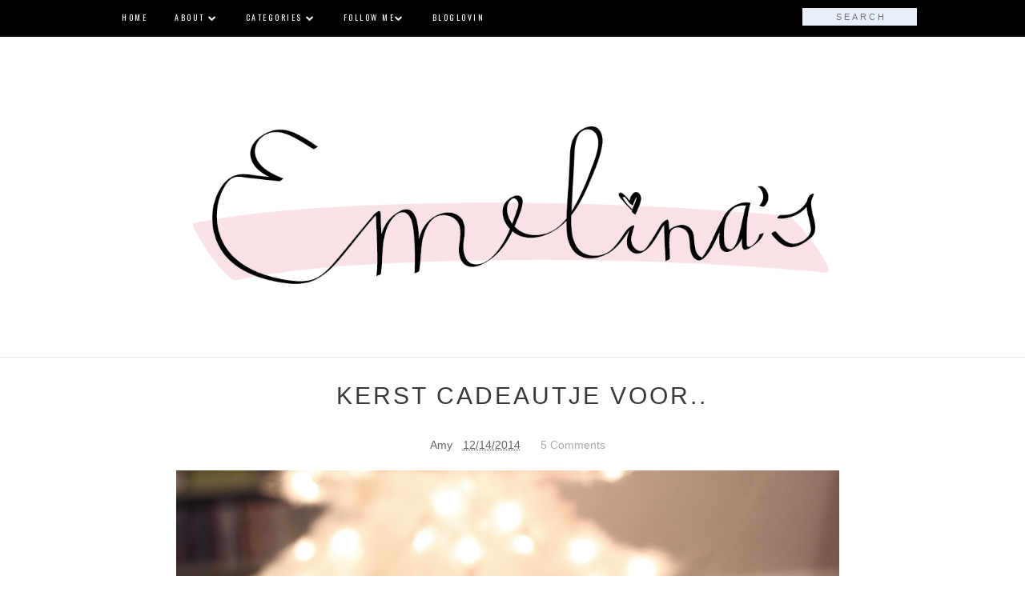

--- FILE ---
content_type: text/javascript; charset=UTF-8
request_url: http://emelinas.blogspot.com/feeds/posts/default/-/longchamp?alt=json-in-script&callback=related_results_labels_thumbs&max-results=6
body_size: 5488
content:
// API callback
related_results_labels_thumbs({"version":"1.0","encoding":"UTF-8","feed":{"xmlns":"http://www.w3.org/2005/Atom","xmlns$openSearch":"http://a9.com/-/spec/opensearchrss/1.0/","xmlns$blogger":"http://schemas.google.com/blogger/2008","xmlns$georss":"http://www.georss.org/georss","xmlns$gd":"http://schemas.google.com/g/2005","xmlns$thr":"http://purl.org/syndication/thread/1.0","id":{"$t":"tag:blogger.com,1999:blog-6012417552913555921"},"updated":{"$t":"2024-11-06T03:58:56.145+01:00"},"category":[{"term":"outfit"},{"term":"lifestyle"},{"term":"new in"},{"term":"shoplog"},{"term":"reizen"},{"term":"beauty"},{"term":"inspiratie"},{"term":"tag"},{"term":"tags"},{"term":"review"},{"term":"wishlist"},{"term":"plog"},{"term":"london"},{"term":"favorieten"},{"term":"londen"},{"term":"food"},{"term":"foodplog"},{"term":"health"},{"term":"leuke dingen"},{"term":"recept"},{"term":"Londen2014"},{"term":"filmpje"},{"term":"healthchallenge"},{"term":"instagram"},{"term":"kerst"},{"term":"MAC"},{"term":"film"},{"term":"films"},{"term":"h\u0026m"},{"term":"healthy"},{"term":"instagram maand"},{"term":"stagebuitenland"},{"term":"travel"},{"term":"vlog"},{"term":"Tel aviv"},{"term":"fashion"},{"term":"ootd"},{"term":"primark"},{"term":"reis"},{"term":"stage"},{"term":"stage in het buitenland"},{"term":"tip"},{"term":"video"},{"term":"amsterdam"},{"term":"christmas"},{"term":"recepten"},{"term":"topshop"},{"term":"verjaardag"},{"term":"LUSH"},{"term":"ZARA"},{"term":"camera"},{"term":"eetdagboek"},{"term":"gezondheid"},{"term":"madrid"},{"term":"new"},{"term":"nieuw"},{"term":"zomer"},{"term":"5 dagen madrid"},{"term":"Esprit"},{"term":"afvallen"},{"term":"antwerpen"},{"term":"berlijn"},{"term":"birthday"},{"term":"body shop"},{"term":"chanel mademoiselle"},{"term":"diy"},{"term":"films laatste tijd"},{"term":"food plog"},{"term":"gezond"},{"term":"hippie markt"},{"term":"israel"},{"term":"lente"},{"term":"lipstick"},{"term":"new year"},{"term":"outfit bart"},{"term":"plogs"},{"term":"schiphol"},{"term":"schoenen"},{"term":"september"},{"term":"series"},{"term":"spam je blog"},{"term":"starbucks"},{"term":"summer"},{"term":"tas"},{"term":"webprint"},{"term":"winactie"},{"term":"winactie gewonnen"},{"term":"zon"},{"term":"zondag"},{"term":"2014"},{"term":"2015"},{"term":"BE"},{"term":"Chanel"},{"term":"Den Haag"},{"term":"M\u0026S"},{"term":"MOVED"},{"term":"NEW BLOG"},{"term":"NSMBL"},{"term":"Project positief"},{"term":"accessorize"},{"term":"anna"},{"term":"aussie"},{"term":"baby saccone joly"},{"term":"babylips"},{"term":"bag"},{"term":"bakbar"},{"term":"bakbar arnhem"},{"term":"banana"},{"term":"bananenmuffins"},{"term":"barry m"},{"term":"beautygloss"},{"term":"been there done that tag"},{"term":"before and after"},{"term":"birthday wishlist"},{"term":"blog sale"},{"term":"blog tips"},{"term":"body \u0026 fit"},{"term":"boek"},{"term":"boekje"},{"term":"bol.com"},{"term":"boots"},{"term":"breakfast"},{"term":"brussel"},{"term":"buiten budget"},{"term":"camden market"},{"term":"camera bag"},{"term":"camera met uitklapscherm"},{"term":"camera tas"},{"term":"canon"},{"term":"chickslovefood"},{"term":"christmas drinks"},{"term":"christmas tag"},{"term":"christmasbaking"},{"term":"coca cola"},{"term":"collecting moments"},{"term":"confessions"},{"term":"covent garden"},{"term":"crazy cat lady stuff"},{"term":"crazy cat lady tag"},{"term":"crop top"},{"term":"cupcakes"},{"term":"curls"},{"term":"curly hair"},{"term":"de dam"},{"term":"desk"},{"term":"diy organised"},{"term":"do it yourself"},{"term":"eerstefilmpje"},{"term":"emelina's"},{"term":"emilia"},{"term":"eyeliner"},{"term":"facebook"},{"term":"fairytale tag"},{"term":"fall wishlist"},{"term":"familieweekend"},{"term":"fashiable"},{"term":"favoriete bloggers"},{"term":"favorites"},{"term":"fit"},{"term":"flow"},{"term":"foodconfessions"},{"term":"foodgloss"},{"term":"forever 21"},{"term":"fotografie"},{"term":"fruity shine"},{"term":"furry friend tag"},{"term":"gewoon niet"},{"term":"gezond eetdagboek"},{"term":"gezondheidsbon"},{"term":"glamour"},{"term":"glazed app"},{"term":"gossip girl"},{"term":"grey"},{"term":"h\u0026m home"},{"term":"haar"},{"term":"haarlem"},{"term":"happy birthday"},{"term":"happy socks"},{"term":"havermoutje"},{"term":"healthy favorites tag"},{"term":"hema"},{"term":"herfst wishlist"},{"term":"high tea"},{"term":"home"},{"term":"inspiratie outfits"},{"term":"inspiration"},{"term":"instagram tag"},{"term":"james"},{"term":"jeruzalem"},{"term":"jeugdsentiment tag"},{"term":"jonathan"},{"term":"jumpsuit"},{"term":"jurkjes en rokjes tag"},{"term":"kaarten"},{"term":"kayla itsines"},{"term":"kerst cadeaus"},{"term":"kerstmarkt"},{"term":"kids"},{"term":"kiko"},{"term":"kiko make up milano"},{"term":"kookboek"},{"term":"krullen"},{"term":"labello"},{"term":"lente kriebels tag"},{"term":"leuk"},{"term":"liebsteraward"},{"term":"lijstjes"},{"term":"lippenstift"},{"term":"lipsmacker"},{"term":"lomo"},{"term":"londen tip"},{"term":"london bridge"},{"term":"longchamp"},{"term":"loods 5"},{"term":"look"},{"term":"look of the day"},{"term":"lookbook"},{"term":"lunchbox"},{"term":"maaltijdsalade"},{"term":"make up"},{"term":"mango"},{"term":"maybelline baby lips"},{"term":"melk allergie"},{"term":"melk vrij"},{"term":"melk vrije cupcakes"},{"term":"missguided"},{"term":"morning routine"},{"term":"movie"},{"term":"muffins"},{"term":"museum"},{"term":"museum of art"},{"term":"netflix"},{"term":"nom nom nom tag"},{"term":"november"},{"term":"nutribullet"},{"term":"oktober"},{"term":"ontbijt"},{"term":"ootd bart"},{"term":"organiseren"},{"term":"outfit amsterdam"},{"term":"outfit snapshots"},{"term":"oxford street"},{"term":"pannenkoeken"},{"term":"parfum"},{"term":"pieces"},{"term":"posters"},{"term":"primark shoplog"},{"term":"quote bord"},{"term":"recipe"},{"term":"reclame spotjes"},{"term":"recycle cup"},{"term":"rens kroes"},{"term":"retiro park"},{"term":"rokjes"},{"term":"room details"},{"term":"roomtour"},{"term":"rosti mepal"},{"term":"saccone joly"},{"term":"sarona market"},{"term":"scentchips"},{"term":"shop"},{"term":"shoplog primark juli 2015"},{"term":"snapshots"},{"term":"sneeuw"},{"term":"socks"},{"term":"sol"},{"term":"spam je favoriete blog."},{"term":"speculaas"},{"term":"sport"},{"term":"spring"},{"term":"starbucks cup"},{"term":"starbucks mok"},{"term":"strand"},{"term":"stranddag"},{"term":"streets"},{"term":"studie"},{"term":"summer wishlist"},{"term":"sunday market amsterdam"},{"term":"superdrug"},{"term":"sushi"},{"term":"sweather weather tag"},{"term":"sziget"},{"term":"teberias"},{"term":"the body shop"},{"term":"the closet confidential tag"},{"term":"thuis sporten"},{"term":"tijdschriften"},{"term":"toledo"},{"term":"travel dillemma's tag"},{"term":"vakantie"},{"term":"van 10 naar 1 tag"},{"term":"vegan"},{"term":"verjaardagscadeautjes"},{"term":"verlanglijstje"},{"term":"verzameling"},{"term":"voedseldagboek"},{"term":"wasabi"},{"term":"wasabi london"},{"term":"wasabi sushi londen"},{"term":"wat te doen als je ziek bent"},{"term":"watermelon"},{"term":"what i eat in a day"},{"term":"what's in my bag"},{"term":"whats in my bag"},{"term":"whats on my phone tag"},{"term":"winkel"},{"term":"winnen"},{"term":"winter"},{"term":"work"},{"term":"youtube"},{"term":"ziek"},{"term":"zoella"},{"term":"zoella beauty"},{"term":"zonnatura"}],"title":{"type":"text","$t":"Emelina's"},"subtitle":{"type":"html","$t":""},"link":[{"rel":"http://schemas.google.com/g/2005#feed","type":"application/atom+xml","href":"http:\/\/emelinas.blogspot.com\/feeds\/posts\/default"},{"rel":"self","type":"application/atom+xml","href":"http:\/\/www.blogger.com\/feeds\/6012417552913555921\/posts\/default\/-\/longchamp?alt=json-in-script\u0026max-results=6"},{"rel":"alternate","type":"text/html","href":"http:\/\/emelinas.blogspot.com\/search\/label\/longchamp"},{"rel":"hub","href":"http://pubsubhubbub.appspot.com/"}],"author":[{"name":{"$t":"Amy"},"uri":{"$t":"http:\/\/www.blogger.com\/profile\/18061933384541424241"},"email":{"$t":"noreply@blogger.com"},"gd$image":{"rel":"http://schemas.google.com/g/2005#thumbnail","width":"32","height":"32","src":"\/\/blogger.googleusercontent.com\/img\/b\/R29vZ2xl\/AVvXsEhNkfDGj2PcgB2UqihmF4FJR16X4xG9GnpKVYDgsAroxssObh3gQ51JRwbhVVZLphuz66jkIkLA3cvAH7ac5sUZICnnApjjOB7y6rRsDxSV4lRft_xtu-91xbKCfkZJkQ\/s220\/1375085_10201476313123699_1307893496_n.jpg"}}],"generator":{"version":"7.00","uri":"http://www.blogger.com","$t":"Blogger"},"openSearch$totalResults":{"$t":"1"},"openSearch$startIndex":{"$t":"1"},"openSearch$itemsPerPage":{"$t":"6"},"entry":[{"id":{"$t":"tag:blogger.com,1999:blog-6012417552913555921.post-3725000783766843166"},"published":{"$t":"2014-12-14T07:00:00.000+01:00"},"updated":{"$t":"2014-12-14T07:00:00.974+01:00"},"category":[{"scheme":"http://www.blogger.com/atom/ns#","term":"christmas"},{"scheme":"http://www.blogger.com/atom/ns#","term":"longchamp"},{"scheme":"http://www.blogger.com/atom/ns#","term":"new in"}],"title":{"type":"text","$t":"Kerst cadeautje voor.. "},"content":{"type":"html","$t":"\u003Cdiv class=\"separator\" style=\"clear: both; text-align: center;\"\u003E\n\u003Ca href=\"https:\/\/blogger.googleusercontent.com\/img\/b\/R29vZ2xl\/AVvXsEijUgD7MKzIZwJVvKe2NZQ3btPJxlzt6RzQ7ZSf7I1Q8TxNGN31htElkK-MP-6j3b5P7KRqoMLA9ULIbauoxXtdC9IH_cdZcUVZ3j6k70mhNa5dp1XC77_Oief4Y8RUH73X7C9NeHamWys\/s1600\/1.png\" imageanchor=\"1\" style=\"clear: left; float: left; margin-bottom: 1em; margin-right: 1em;\"\u003E\u003Cimg border=\"0\" src=\"https:\/\/blogger.googleusercontent.com\/img\/b\/R29vZ2xl\/AVvXsEijUgD7MKzIZwJVvKe2NZQ3btPJxlzt6RzQ7ZSf7I1Q8TxNGN31htElkK-MP-6j3b5P7KRqoMLA9ULIbauoxXtdC9IH_cdZcUVZ3j6k70mhNa5dp1XC77_Oief4Y8RUH73X7C9NeHamWys\/s1600\/1.png\" \/\u003E\u003C\/a\u003E\u003C\/div\u003E\n\u003Cbr \/\u003E\n\u003Cdiv style=\"text-align: justify;\"\u003E\n\u003Cspan style=\"font-family: Verdana, sans-serif; font-size: x-small;\"\u003EMij! Al zo lang stond dit op mijn wishlist en nu vond ik het genoeg geweest. Ik dacht alleen maar, nee ik koop hem niet moet nog zo veel cadeaus kopen voor die en voor die.. Nu een beetje tijd voor mijzelf! Dus ik huppelde na mijn werk naar de Bijenkorf en haalde iets in huis waar ik toch zo ontzettend gelukkig mee ben!\u003C\/span\u003E\u003C\/div\u003E\n\u003Cdiv style=\"text-align: justify;\"\u003E\n\u003Cspan style=\"font-family: Verdana, sans-serif; font-size: x-small;\"\u003E\u003Cbr \/\u003E\u003C\/span\u003E\u003C\/div\u003E\n\u003Cdiv class=\"separator\" style=\"clear: both; text-align: center;\"\u003E\n\u003Ca href=\"https:\/\/blogger.googleusercontent.com\/img\/b\/R29vZ2xl\/AVvXsEjAGql3JILBOKHwKEpGmqkvZ4KFqbSSCPxwrwEXrO1ItL6rmJKX6wb72qrYO4n9Cg5zbZ-LfAXNUp6KSBq7bik3Gw5WZxqxSZlTLeyHcGP_cSE9f25y10feCyrOXi51Z3FTsc8ZPReIyck\/s1600\/2.png\" imageanchor=\"1\" style=\"clear: left; float: left; margin-bottom: 1em; margin-right: 1em;\"\u003E\u003Cimg border=\"0\" src=\"https:\/\/blogger.googleusercontent.com\/img\/b\/R29vZ2xl\/AVvXsEjAGql3JILBOKHwKEpGmqkvZ4KFqbSSCPxwrwEXrO1ItL6rmJKX6wb72qrYO4n9Cg5zbZ-LfAXNUp6KSBq7bik3Gw5WZxqxSZlTLeyHcGP_cSE9f25y10feCyrOXi51Z3FTsc8ZPReIyck\/s1600\/2.png\" \/\u003E\u003C\/a\u003E\u003C\/div\u003E\n\u003Cbr \/\u003E\n\u003Cdiv class=\"separator\" style=\"clear: both; text-align: center;\"\u003E\n\u003Ca href=\"https:\/\/blogger.googleusercontent.com\/img\/b\/R29vZ2xl\/AVvXsEjdaAw8g7DUZyUTTVyqbEb6vIDT1Exa0TTvKyiwsLNNhbZHLtwFAD7BvR7lk9yUUFOpCSkK3oXOLvGZE-QjRxwp8Q71vVR1mm-CvVVukjy6cIgn-8E23bC_AljTM3PE1ONIs_Xdm0BseOY\/s1600\/5.png\" imageanchor=\"1\" style=\"clear: left; float: left; margin-bottom: 1em; margin-right: 1em;\"\u003E\u003Cimg border=\"0\" src=\"https:\/\/blogger.googleusercontent.com\/img\/b\/R29vZ2xl\/AVvXsEjdaAw8g7DUZyUTTVyqbEb6vIDT1Exa0TTvKyiwsLNNhbZHLtwFAD7BvR7lk9yUUFOpCSkK3oXOLvGZE-QjRxwp8Q71vVR1mm-CvVVukjy6cIgn-8E23bC_AljTM3PE1ONIs_Xdm0BseOY\/s1600\/5.png\" \/\u003E\u003C\/a\u003E\u003C\/div\u003E\n\u003Cdiv style=\"text-align: justify;\"\u003E\n\u003Cspan style=\"font-family: Verdana, sans-serif; font-size: x-small;\"\u003E\u003Cbr \/\u003E\u003C\/span\u003E\u003C\/div\u003E\n\u003Cdiv style=\"text-align: justify;\"\u003E\n\u003Cspan style=\"font-family: Verdana, sans-serif; font-size: x-small;\"\u003EEen Longchamp! \u003Cb\u003ELongchamp Pliage in Bosbessenblauw\u003C\/b\u003E om precies te zijn. Ik vind de Longchamp tassen prachtig, hoewel ze natuurlijk super simpel zijn. In de winkel liggen ze als kleine opgevouwen pakketjes, ze zijn dus ook nog makkelijk mee te nemen mocht je ermee willen reizen bijvoorbeeld! Ik kocht de tas bij de Bijenkorf, online zijn ze lastig te bestellen, dit omdat webshops ze niet mogen verzenden. Zo heeft de Bijenkorf ze wel maar kan je ze alleen ophalen in de winkel!\u003C\/span\u003E\u003C\/div\u003E\n\u003Cdiv style=\"text-align: justify;\"\u003E\n\u003Cspan style=\"font-family: Verdana, sans-serif; font-size: x-small;\"\u003E\u003Cbr \/\u003E\u003C\/span\u003E\u003C\/div\u003E\n\u003Cdiv class=\"separator\" style=\"clear: both; text-align: center;\"\u003E\n\u003Ca href=\"https:\/\/blogger.googleusercontent.com\/img\/b\/R29vZ2xl\/AVvXsEj1ynZ0Hs616B3InhKay_RuWxRnv5mwaM8pFvEzeHoEw1eYGJnLeIctJoa-lml4A7iPkGWdCSbkAza6h55MBet8e0v3Ao_cZM9_PFTzDxvsJpahOoTz_3FbGuvvmETy12c3mHSEtGkark4\/s1600\/3.png\" imageanchor=\"1\" style=\"clear: left; float: left; margin-bottom: 1em; margin-right: 1em;\"\u003E\u003Cimg border=\"0\" src=\"https:\/\/blogger.googleusercontent.com\/img\/b\/R29vZ2xl\/AVvXsEj1ynZ0Hs616B3InhKay_RuWxRnv5mwaM8pFvEzeHoEw1eYGJnLeIctJoa-lml4A7iPkGWdCSbkAza6h55MBet8e0v3Ao_cZM9_PFTzDxvsJpahOoTz_3FbGuvvmETy12c3mHSEtGkark4\/s1600\/3.png\" \/\u003E\u003C\/a\u003E\u003C\/div\u003E\n\u003Cbr \/\u003E\n\u003Cdiv class=\"separator\" style=\"clear: both; text-align: center;\"\u003E\n\u003Ca href=\"https:\/\/blogger.googleusercontent.com\/img\/b\/R29vZ2xl\/AVvXsEjeDs2ePGOt2MwpGUu4cie4-WC35Hks819PB9X0c4q26pJeDtG8g1GqsbIQbQNi8QztYmkPAAMnOxWZk0GLe5g4vznN8li2k-X9yU_XV3GL9jF7jx7wfoozwftGl_jOu2kH9xblrRl-jS4\/s1600\/4.png\" imageanchor=\"1\" style=\"clear: left; float: left; margin-bottom: 1em; margin-right: 1em;\"\u003E\u003Cimg border=\"0\" src=\"https:\/\/blogger.googleusercontent.com\/img\/b\/R29vZ2xl\/AVvXsEjeDs2ePGOt2MwpGUu4cie4-WC35Hks819PB9X0c4q26pJeDtG8g1GqsbIQbQNi8QztYmkPAAMnOxWZk0GLe5g4vznN8li2k-X9yU_XV3GL9jF7jx7wfoozwftGl_jOu2kH9xblrRl-jS4\/s1600\/4.png\" \/\u003E\u003C\/a\u003E\u003C\/div\u003E\n\u003Cbr \/\u003E\n\u003Cdiv class=\"separator\" style=\"clear: both; text-align: center;\"\u003E\n\u003Ca href=\"https:\/\/blogger.googleusercontent.com\/img\/b\/R29vZ2xl\/AVvXsEjr0ewAZgm1_FNuIuYg6tb-pxdCbvRTMPiwwNJ25PHs7m9IlCboMYInJPy2kBnspkI6qTV21To_mo__IyKEw942gk7JWAjoVFaDoAek0iV-tOkNqsuMYmgmjzy5oeO6KpLZUXegokAbp_k\/s1600\/6.png\" imageanchor=\"1\" style=\"clear: left; float: left; margin-bottom: 1em; margin-right: 1em;\"\u003E\u003Cimg border=\"0\" src=\"https:\/\/blogger.googleusercontent.com\/img\/b\/R29vZ2xl\/AVvXsEjr0ewAZgm1_FNuIuYg6tb-pxdCbvRTMPiwwNJ25PHs7m9IlCboMYInJPy2kBnspkI6qTV21To_mo__IyKEw942gk7JWAjoVFaDoAek0iV-tOkNqsuMYmgmjzy5oeO6KpLZUXegokAbp_k\/s1600\/6.png\" \/\u003E\u003C\/a\u003E\u003C\/div\u003E\n\u003Cdiv style=\"text-align: justify;\"\u003E\n\u003Cspan style=\"font-family: Verdana, sans-serif; font-size: x-small;\"\u003E\u003Cbr \/\u003E\u003C\/span\u003E\u003C\/div\u003E\n\u003Cdiv style=\"text-align: justify;\"\u003E\n\u003Cspan style=\"font-family: Verdana, sans-serif; font-size: x-small;\"\u003EIk heb dus de donkerblauwe (bosbessenblauw) variant met leer en lange hengsels. De tassen zijn er ook met korte hengsels! Hij is heel fijn in gebruik, eigenlijk is het gewoon een grote shopper, een groot vak maar wel een klein vakje nog aan de binnenkant. Precies goed voor mijn OV en oortjes! De kleur komt moeilijk over op mijn gezellige Kerstmis foto's! Hieronder de kleur waarvoor ik heb gekozen.\u0026nbsp;\u003C\/span\u003E\u003C\/div\u003E\n\u003Cdiv style=\"text-align: justify;\"\u003E\n\u003Cspan style=\"font-family: Verdana, sans-serif; font-size: x-small;\"\u003E\u003Cbr \/\u003E\u003C\/span\u003E\u003C\/div\u003E\n\u003Cdiv class=\"separator\" style=\"clear: both; text-align: center;\"\u003E\n\u003Ca href=\"https:\/\/blogger.googleusercontent.com\/img\/b\/R29vZ2xl\/AVvXsEjueF-RMPHKhkeHOL2NNehKQ-qCWwersXGwM4OWn8x6NTbw4KiBbItb0isEDt8UTzkMpKiUoQd5vqShCqqtviGM_Y-1tjS56W1F2sShhbHnNBXQBvWeh7ib8x68Q0V3EMGpL7n2VJm0VEI\/s1600\/7.png\" imageanchor=\"1\" style=\"clear: left; float: left; margin-bottom: 1em; margin-right: 1em;\"\u003E\u003Cimg border=\"0\" src=\"https:\/\/blogger.googleusercontent.com\/img\/b\/R29vZ2xl\/AVvXsEjueF-RMPHKhkeHOL2NNehKQ-qCWwersXGwM4OWn8x6NTbw4KiBbItb0isEDt8UTzkMpKiUoQd5vqShCqqtviGM_Y-1tjS56W1F2sShhbHnNBXQBvWeh7ib8x68Q0V3EMGpL7n2VJm0VEI\/s1600\/7.png\" \/\u003E\u003C\/a\u003E\u003C\/div\u003E\n\u003Cdiv style=\"text-align: justify;\"\u003E\n\u003Cspan style=\"font-family: Verdana, sans-serif; font-size: x-small;\"\u003E\u003Cbr \/\u003E\u003C\/span\u003E\u003C\/div\u003E\n\u003Cdiv style=\"text-align: justify;\"\u003E\n\u003Cspan style=\"font-family: Verdana, sans-serif; font-size: x-small;\"\u003EIk ben er echt super, super blij mee. Ik heb hem al gebruikt en zoals ik al zei is hij heel fijn. Ook al is hij donkerblauw hij past bij bijna alles. Het lange hengsel is wel echt een aanrader, zeker als je hem goedgevuld dagelijks meeneemt, is het fijn als je hem om je schouder kan dragen!\u0026nbsp;\u003C\/span\u003E\u003C\/div\u003E\n\u003Cdiv style=\"text-align: justify;\"\u003E\n\u003Cspan style=\"font-family: Verdana, sans-serif; font-size: x-small;\"\u003E\u003Cbr \/\u003E\u003C\/span\u003E\u003C\/div\u003E\n\u003Cdiv style=\"text-align: center;\"\u003E\n\u003Cspan style=\"font-family: Verdana, sans-serif; font-size: xx-small;\"\u003EBijenkorf \/ Longchamp Pliage Bosbessenblauw \/ €78,-\u003C\/span\u003E\u003C\/div\u003E\n\u003Cdiv style=\"text-align: justify;\"\u003E\n\u003Cspan style=\"font-family: Verdana, sans-serif; font-size: x-small;\"\u003E\u003Cbr \/\u003E\u003C\/span\u003E\u003C\/div\u003E\n\u003Cdiv style=\"text-align: justify;\"\u003E\n\u003Cspan style=\"font-family: Verdana, sans-serif; font-size: x-small;\"\u003E\u003Cb\u003EKenden jullie de Longchamp tassen al?\u003C\/b\u003E\u0026nbsp;\u003C\/span\u003E\u003Cbr \/\u003E\n\u003Cspan style=\"font-family: Verdana, sans-serif; font-size: x-small;\"\u003E\u003Cbr \/\u003E\u003C\/span\u003E\u003C\/div\u003E\n\u003Ccenter\u003E\n \u003Ca href=\"http:\/\/www.bloglovin.com\/blog\/11148369\/\"\u003E\u003Cimg src=\"http:\/\/i57.tinypic.com\/16709xj.jpg\" \/\u003E\u003C\/a\u003E \u003Ca href=\"http:\/\/instagram.com\/aamynn\"\u003E\u003Cimg src=\"http:\/\/i62.tinypic.com\/30dcf11.jpg\" \/\u003E\u003C\/a\u003E \u003Ca href=\"http:\/\/footprints-inthesand.tumblr.com\/\"\u003E\u003Cimg src=\"http:\/\/i57.tinypic.com\/r25agp.png\" \/\u003E\u003C\/a\u003E \u003Ca href=\"https:\/\/waww.youtube.com\/channel\/UCIb_oPaPEyb-ET8IgBiepgw\"\u003E\u003Cimg src=\"http:\/\/i60.tinypic.com\/316om68.png\" \/\u003E\u003C\/a\u003E \u003C\/center\u003E\n"},"link":[{"rel":"replies","type":"application/atom+xml","href":"http:\/\/emelinas.blogspot.com\/feeds\/3725000783766843166\/comments\/default","title":"Reacties posten"},{"rel":"replies","type":"text/html","href":"http:\/\/emelinas.blogspot.com\/2014\/12\/kerst-cadeautje-voor.html#comment-form","title":"5 reacties"},{"rel":"edit","type":"application/atom+xml","href":"http:\/\/www.blogger.com\/feeds\/6012417552913555921\/posts\/default\/3725000783766843166"},{"rel":"self","type":"application/atom+xml","href":"http:\/\/www.blogger.com\/feeds\/6012417552913555921\/posts\/default\/3725000783766843166"},{"rel":"alternate","type":"text/html","href":"http:\/\/emelinas.blogspot.com\/2014\/12\/kerst-cadeautje-voor.html","title":"Kerst cadeautje voor.. "}],"author":[{"name":{"$t":"Amy"},"uri":{"$t":"http:\/\/www.blogger.com\/profile\/18061933384541424241"},"email":{"$t":"noreply@blogger.com"},"gd$image":{"rel":"http://schemas.google.com/g/2005#thumbnail","width":"32","height":"32","src":"\/\/blogger.googleusercontent.com\/img\/b\/R29vZ2xl\/AVvXsEhNkfDGj2PcgB2UqihmF4FJR16X4xG9GnpKVYDgsAroxssObh3gQ51JRwbhVVZLphuz66jkIkLA3cvAH7ac5sUZICnnApjjOB7y6rRsDxSV4lRft_xtu-91xbKCfkZJkQ\/s220\/1375085_10201476313123699_1307893496_n.jpg"}}],"media$thumbnail":{"xmlns$media":"http://search.yahoo.com/mrss/","url":"https:\/\/blogger.googleusercontent.com\/img\/b\/R29vZ2xl\/AVvXsEijUgD7MKzIZwJVvKe2NZQ3btPJxlzt6RzQ7ZSf7I1Q8TxNGN31htElkK-MP-6j3b5P7KRqoMLA9ULIbauoxXtdC9IH_cdZcUVZ3j6k70mhNa5dp1XC77_Oief4Y8RUH73X7C9NeHamWys\/s72-c\/1.png","height":"72","width":"72"},"thr$total":{"$t":"5"}}]}});

--- FILE ---
content_type: text/javascript; charset=UTF-8
request_url: http://emelinas.blogspot.com/feeds/posts/default/-/new%20in?alt=json-in-script&callback=related_results_labels_thumbs&max-results=6
body_size: 11459
content:
// API callback
related_results_labels_thumbs({"version":"1.0","encoding":"UTF-8","feed":{"xmlns":"http://www.w3.org/2005/Atom","xmlns$openSearch":"http://a9.com/-/spec/opensearchrss/1.0/","xmlns$blogger":"http://schemas.google.com/blogger/2008","xmlns$georss":"http://www.georss.org/georss","xmlns$gd":"http://schemas.google.com/g/2005","xmlns$thr":"http://purl.org/syndication/thread/1.0","id":{"$t":"tag:blogger.com,1999:blog-6012417552913555921"},"updated":{"$t":"2024-11-06T03:58:56.145+01:00"},"category":[{"term":"outfit"},{"term":"lifestyle"},{"term":"new in"},{"term":"shoplog"},{"term":"reizen"},{"term":"beauty"},{"term":"inspiratie"},{"term":"tag"},{"term":"tags"},{"term":"review"},{"term":"wishlist"},{"term":"plog"},{"term":"london"},{"term":"favorieten"},{"term":"londen"},{"term":"food"},{"term":"foodplog"},{"term":"health"},{"term":"leuke dingen"},{"term":"recept"},{"term":"Londen2014"},{"term":"filmpje"},{"term":"healthchallenge"},{"term":"instagram"},{"term":"kerst"},{"term":"MAC"},{"term":"film"},{"term":"films"},{"term":"h\u0026m"},{"term":"healthy"},{"term":"instagram maand"},{"term":"stagebuitenland"},{"term":"travel"},{"term":"vlog"},{"term":"Tel aviv"},{"term":"fashion"},{"term":"ootd"},{"term":"primark"},{"term":"reis"},{"term":"stage"},{"term":"stage in het buitenland"},{"term":"tip"},{"term":"video"},{"term":"amsterdam"},{"term":"christmas"},{"term":"recepten"},{"term":"topshop"},{"term":"verjaardag"},{"term":"LUSH"},{"term":"ZARA"},{"term":"camera"},{"term":"eetdagboek"},{"term":"gezondheid"},{"term":"madrid"},{"term":"new"},{"term":"nieuw"},{"term":"zomer"},{"term":"5 dagen madrid"},{"term":"Esprit"},{"term":"afvallen"},{"term":"antwerpen"},{"term":"berlijn"},{"term":"birthday"},{"term":"body shop"},{"term":"chanel mademoiselle"},{"term":"diy"},{"term":"films laatste tijd"},{"term":"food plog"},{"term":"gezond"},{"term":"hippie markt"},{"term":"israel"},{"term":"lente"},{"term":"lipstick"},{"term":"new year"},{"term":"outfit bart"},{"term":"plogs"},{"term":"schiphol"},{"term":"schoenen"},{"term":"september"},{"term":"series"},{"term":"spam je blog"},{"term":"starbucks"},{"term":"summer"},{"term":"tas"},{"term":"webprint"},{"term":"winactie"},{"term":"winactie gewonnen"},{"term":"zon"},{"term":"zondag"},{"term":"2014"},{"term":"2015"},{"term":"BE"},{"term":"Chanel"},{"term":"Den Haag"},{"term":"M\u0026S"},{"term":"MOVED"},{"term":"NEW BLOG"},{"term":"NSMBL"},{"term":"Project positief"},{"term":"accessorize"},{"term":"anna"},{"term":"aussie"},{"term":"baby saccone joly"},{"term":"babylips"},{"term":"bag"},{"term":"bakbar"},{"term":"bakbar arnhem"},{"term":"banana"},{"term":"bananenmuffins"},{"term":"barry m"},{"term":"beautygloss"},{"term":"been there done that tag"},{"term":"before and after"},{"term":"birthday wishlist"},{"term":"blog sale"},{"term":"blog tips"},{"term":"body \u0026 fit"},{"term":"boek"},{"term":"boekje"},{"term":"bol.com"},{"term":"boots"},{"term":"breakfast"},{"term":"brussel"},{"term":"buiten budget"},{"term":"camden market"},{"term":"camera bag"},{"term":"camera met uitklapscherm"},{"term":"camera tas"},{"term":"canon"},{"term":"chickslovefood"},{"term":"christmas drinks"},{"term":"christmas tag"},{"term":"christmasbaking"},{"term":"coca cola"},{"term":"collecting moments"},{"term":"confessions"},{"term":"covent garden"},{"term":"crazy cat lady stuff"},{"term":"crazy cat lady tag"},{"term":"crop top"},{"term":"cupcakes"},{"term":"curls"},{"term":"curly hair"},{"term":"de dam"},{"term":"desk"},{"term":"diy organised"},{"term":"do it yourself"},{"term":"eerstefilmpje"},{"term":"emelina's"},{"term":"emilia"},{"term":"eyeliner"},{"term":"facebook"},{"term":"fairytale tag"},{"term":"fall wishlist"},{"term":"familieweekend"},{"term":"fashiable"},{"term":"favoriete bloggers"},{"term":"favorites"},{"term":"fit"},{"term":"flow"},{"term":"foodconfessions"},{"term":"foodgloss"},{"term":"forever 21"},{"term":"fotografie"},{"term":"fruity shine"},{"term":"furry friend tag"},{"term":"gewoon niet"},{"term":"gezond eetdagboek"},{"term":"gezondheidsbon"},{"term":"glamour"},{"term":"glazed app"},{"term":"gossip girl"},{"term":"grey"},{"term":"h\u0026m home"},{"term":"haar"},{"term":"haarlem"},{"term":"happy birthday"},{"term":"happy socks"},{"term":"havermoutje"},{"term":"healthy favorites tag"},{"term":"hema"},{"term":"herfst wishlist"},{"term":"high tea"},{"term":"home"},{"term":"inspiratie outfits"},{"term":"inspiration"},{"term":"instagram tag"},{"term":"james"},{"term":"jeruzalem"},{"term":"jeugdsentiment tag"},{"term":"jonathan"},{"term":"jumpsuit"},{"term":"jurkjes en rokjes tag"},{"term":"kaarten"},{"term":"kayla itsines"},{"term":"kerst cadeaus"},{"term":"kerstmarkt"},{"term":"kids"},{"term":"kiko"},{"term":"kiko make up milano"},{"term":"kookboek"},{"term":"krullen"},{"term":"labello"},{"term":"lente kriebels tag"},{"term":"leuk"},{"term":"liebsteraward"},{"term":"lijstjes"},{"term":"lippenstift"},{"term":"lipsmacker"},{"term":"lomo"},{"term":"londen tip"},{"term":"london bridge"},{"term":"longchamp"},{"term":"loods 5"},{"term":"look"},{"term":"look of the day"},{"term":"lookbook"},{"term":"lunchbox"},{"term":"maaltijdsalade"},{"term":"make up"},{"term":"mango"},{"term":"maybelline baby lips"},{"term":"melk allergie"},{"term":"melk vrij"},{"term":"melk vrije cupcakes"},{"term":"missguided"},{"term":"morning routine"},{"term":"movie"},{"term":"muffins"},{"term":"museum"},{"term":"museum of art"},{"term":"netflix"},{"term":"nom nom nom tag"},{"term":"november"},{"term":"nutribullet"},{"term":"oktober"},{"term":"ontbijt"},{"term":"ootd bart"},{"term":"organiseren"},{"term":"outfit amsterdam"},{"term":"outfit snapshots"},{"term":"oxford street"},{"term":"pannenkoeken"},{"term":"parfum"},{"term":"pieces"},{"term":"posters"},{"term":"primark shoplog"},{"term":"quote bord"},{"term":"recipe"},{"term":"reclame spotjes"},{"term":"recycle cup"},{"term":"rens kroes"},{"term":"retiro park"},{"term":"rokjes"},{"term":"room details"},{"term":"roomtour"},{"term":"rosti mepal"},{"term":"saccone joly"},{"term":"sarona market"},{"term":"scentchips"},{"term":"shop"},{"term":"shoplog primark juli 2015"},{"term":"snapshots"},{"term":"sneeuw"},{"term":"socks"},{"term":"sol"},{"term":"spam je favoriete blog."},{"term":"speculaas"},{"term":"sport"},{"term":"spring"},{"term":"starbucks cup"},{"term":"starbucks mok"},{"term":"strand"},{"term":"stranddag"},{"term":"streets"},{"term":"studie"},{"term":"summer wishlist"},{"term":"sunday market amsterdam"},{"term":"superdrug"},{"term":"sushi"},{"term":"sweather weather tag"},{"term":"sziget"},{"term":"teberias"},{"term":"the body shop"},{"term":"the closet confidential tag"},{"term":"thuis sporten"},{"term":"tijdschriften"},{"term":"toledo"},{"term":"travel dillemma's tag"},{"term":"vakantie"},{"term":"van 10 naar 1 tag"},{"term":"vegan"},{"term":"verjaardagscadeautjes"},{"term":"verlanglijstje"},{"term":"verzameling"},{"term":"voedseldagboek"},{"term":"wasabi"},{"term":"wasabi london"},{"term":"wasabi sushi londen"},{"term":"wat te doen als je ziek bent"},{"term":"watermelon"},{"term":"what i eat in a day"},{"term":"what's in my bag"},{"term":"whats in my bag"},{"term":"whats on my phone tag"},{"term":"winkel"},{"term":"winnen"},{"term":"winter"},{"term":"work"},{"term":"youtube"},{"term":"ziek"},{"term":"zoella"},{"term":"zoella beauty"},{"term":"zonnatura"}],"title":{"type":"text","$t":"Emelina's"},"subtitle":{"type":"html","$t":""},"link":[{"rel":"http://schemas.google.com/g/2005#feed","type":"application/atom+xml","href":"http:\/\/emelinas.blogspot.com\/feeds\/posts\/default"},{"rel":"self","type":"application/atom+xml","href":"http:\/\/www.blogger.com\/feeds\/6012417552913555921\/posts\/default\/-\/new+in?alt=json-in-script\u0026max-results=6"},{"rel":"alternate","type":"text/html","href":"http:\/\/emelinas.blogspot.com\/search\/label\/new%20in"},{"rel":"hub","href":"http://pubsubhubbub.appspot.com/"},{"rel":"next","type":"application/atom+xml","href":"http:\/\/www.blogger.com\/feeds\/6012417552913555921\/posts\/default\/-\/new+in\/-\/new+in?alt=json-in-script\u0026start-index=7\u0026max-results=6"}],"author":[{"name":{"$t":"Amy"},"uri":{"$t":"http:\/\/www.blogger.com\/profile\/18061933384541424241"},"email":{"$t":"noreply@blogger.com"},"gd$image":{"rel":"http://schemas.google.com/g/2005#thumbnail","width":"32","height":"32","src":"\/\/blogger.googleusercontent.com\/img\/b\/R29vZ2xl\/AVvXsEhNkfDGj2PcgB2UqihmF4FJR16X4xG9GnpKVYDgsAroxssObh3gQ51JRwbhVVZLphuz66jkIkLA3cvAH7ac5sUZICnnApjjOB7y6rRsDxSV4lRft_xtu-91xbKCfkZJkQ\/s220\/1375085_10201476313123699_1307893496_n.jpg"}}],"generator":{"version":"7.00","uri":"http://www.blogger.com","$t":"Blogger"},"openSearch$totalResults":{"$t":"41"},"openSearch$startIndex":{"$t":"1"},"openSearch$itemsPerPage":{"$t":"6"},"entry":[{"id":{"$t":"tag:blogger.com,1999:blog-6012417552913555921.post-8970096381302939169"},"published":{"$t":"2015-10-25T07:00:00.000+01:00"},"updated":{"$t":"2015-10-25T07:00:00.577+01:00"},"category":[{"scheme":"http://www.blogger.com/atom/ns#","term":"bag"},{"scheme":"http://www.blogger.com/atom/ns#","term":"new in"},{"scheme":"http://www.blogger.com/atom/ns#","term":"shoplog"}],"title":{"type":"text","$t":"NINE WEST: Beste tas ooit"},"content":{"type":"html","$t":"\u003Cdiv class=\"separator\" style=\"clear: both; text-align: center;\"\u003E\n\u003Ca href=\"https:\/\/blogger.googleusercontent.com\/img\/b\/R29vZ2xl\/AVvXsEiNLa3kDqufRwGsLP85nv7UQToiFC9mDpxNxaG5WtuTGXwzRFUqnHpM2QVViP59XibHx1-LfjZQuqFIHzaUbeDwxlwiFnRo0-RWZE8ztCpAfUZ7Ow0yCcq_WApkrNbVbuVVr94eoRstiDI\/s1600\/1.png\" imageanchor=\"1\" style=\"clear: left; float: left; margin-bottom: 1em; margin-right: 1em;\"\u003E\u003Cimg border=\"0\" src=\"https:\/\/blogger.googleusercontent.com\/img\/b\/R29vZ2xl\/AVvXsEiNLa3kDqufRwGsLP85nv7UQToiFC9mDpxNxaG5WtuTGXwzRFUqnHpM2QVViP59XibHx1-LfjZQuqFIHzaUbeDwxlwiFnRo0-RWZE8ztCpAfUZ7Ow0yCcq_WApkrNbVbuVVr94eoRstiDI\/s1600\/1.png\" \/\u003E\u003C\/a\u003E\u003C\/div\u003E\n\u003Cbr \/\u003E\n\u003Cdiv style=\"text-align: justify;\"\u003E\n\u003Cspan style=\"font-family: Verdana, sans-serif; font-size: x-small;\"\u003EEen aantal weekjes geleden was ik jarig, het klinkt alweer zo lang geleden! Van mijn oma, opa, tante, oom, nichtje en neefje kreeg ik deze tas! Sinds afgelopen week kan ik hem eindelijk gebruiken (vanwege late levering)!\u0026nbsp;\u003C\/span\u003E\u003C\/div\u003E\n\u003Cdiv style=\"text-align: justify;\"\u003E\n\u003Cspan style=\"font-family: Verdana, sans-serif; font-size: x-small;\"\u003E\u003Cbr \/\u003E\u003C\/span\u003E\u003C\/div\u003E\n\u003Cdiv class=\"separator\" style=\"clear: both; text-align: center;\"\u003E\n\u003Ca href=\"https:\/\/blogger.googleusercontent.com\/img\/b\/R29vZ2xl\/AVvXsEin5Vm4vW3oHCoitcvaUNjbGNsXPFHcrUvHNJ-TPKciHyH-cF8zhUlWDp2mtvpSNlBF-1_zJZ66eqkxhwAdV0aGk59u0wX6EoHPehAm46vQMlwfBsT7Nz0rD2jpprLjMgQoGqWG6wsNw4Y\/s1600\/4.png\" imageanchor=\"1\" style=\"clear: left; float: left; margin-bottom: 1em; margin-right: 1em;\"\u003E\u003Cimg border=\"0\" src=\"https:\/\/blogger.googleusercontent.com\/img\/b\/R29vZ2xl\/AVvXsEin5Vm4vW3oHCoitcvaUNjbGNsXPFHcrUvHNJ-TPKciHyH-cF8zhUlWDp2mtvpSNlBF-1_zJZ66eqkxhwAdV0aGk59u0wX6EoHPehAm46vQMlwfBsT7Nz0rD2jpprLjMgQoGqWG6wsNw4Y\/s1600\/4.png\" \/\u003E\u003C\/a\u003E\u003C\/div\u003E\n\u003Cdiv style=\"text-align: justify;\"\u003E\n\u003Cspan style=\"font-family: Verdana, sans-serif; font-size: x-small;\"\u003E\u003Cbr \/\u003E\u003C\/span\u003E\u003C\/div\u003E\n\u003Cdiv style=\"text-align: justify;\"\u003E\n\u003Cspan style=\"font-family: Verdana, sans-serif; font-size: x-small;\"\u003EDe tas is van een Amerikaans merk: Nine West. Ze hebben overigens onwijs mooie spullen dus ik kan het niet meer dan aanraden om even een kijkje te nemen in de webshop!\u0026nbsp;\u003C\/span\u003E\u003C\/div\u003E\n\u003Cdiv style=\"text-align: justify;\"\u003E\n\u003Cspan style=\"font-family: Verdana, sans-serif; font-size: x-small;\"\u003E\u003Cbr \/\u003E\u003C\/span\u003E\u003C\/div\u003E\n\u003Cdiv class=\"separator\" style=\"clear: both; text-align: center;\"\u003E\n\u003Ca href=\"https:\/\/blogger.googleusercontent.com\/img\/b\/R29vZ2xl\/AVvXsEi25TubN2Wy_o6SHrkglcafCbLH2H3ZhXnTsiydV7a-avNPoQqEB9BmHyWVlORHL_G3t1A9cohUxmVBtFi8FfdBZiF6DyJjZqXaFreW2AgZd2wal9QYejb33mx7s5BD6V7r2TzCKAb4_bE\/s1600\/3.png\" imageanchor=\"1\" style=\"clear: left; float: left; margin-bottom: 1em; margin-right: 1em;\"\u003E\u003Cimg border=\"0\" src=\"https:\/\/blogger.googleusercontent.com\/img\/b\/R29vZ2xl\/AVvXsEi25TubN2Wy_o6SHrkglcafCbLH2H3ZhXnTsiydV7a-avNPoQqEB9BmHyWVlORHL_G3t1A9cohUxmVBtFi8FfdBZiF6DyJjZqXaFreW2AgZd2wal9QYejb33mx7s5BD6V7r2TzCKAb4_bE\/s1600\/3.png\" \/\u003E\u003C\/a\u003E\u003C\/div\u003E\n\u003Cdiv style=\"text-align: justify;\"\u003E\n\u003Cspan style=\"font-family: Verdana, sans-serif; font-size: x-small;\"\u003E\u003Cbr \/\u003E\u003C\/span\u003E\u003C\/div\u003E\n\u003Cdiv style=\"text-align: justify;\"\u003E\n\u003Cspan style=\"font-family: Verdana, sans-serif; font-size: x-small;\"\u003EDe tas is zwart wit van buiten en rood (iets donkerder dan lijkt op de foto) van binnen. Er zitten twee grote vakken in waarin 1 groot vak onderverdeeld is in drie grote vakken waarvan eentje met rits. Aan de zijkant van dat vak is ook nog plek voor je telefoon en sleutels!\u003C\/span\u003E\u003C\/div\u003E\n\u003Cdiv style=\"text-align: justify;\"\u003E\n\u003Cspan style=\"font-family: Verdana, sans-serif; font-size: x-small;\"\u003E\u003Cbr \/\u003E\u003C\/span\u003E\u003C\/div\u003E\n\u003Cdiv class=\"separator\" style=\"clear: both; text-align: center;\"\u003E\n\u003Ca href=\"https:\/\/blogger.googleusercontent.com\/img\/b\/R29vZ2xl\/AVvXsEg1LmV62pjhnU9LGo-ESLi9iEn5jwM_zbaZevr18WSO8p_5PNuu4dQ14bFtns_Kro7i1VwYSuwtf6yT0DpC_kDoKLqOwZExuIHL5cntghJwx_iauI05mkiuhE69a79KhAgqPieejVUC42Y\/s1600\/2.png\" imageanchor=\"1\" style=\"clear: left; float: left; margin-bottom: 1em; margin-right: 1em;\"\u003E\u003Cimg border=\"0\" src=\"https:\/\/blogger.googleusercontent.com\/img\/b\/R29vZ2xl\/AVvXsEg1LmV62pjhnU9LGo-ESLi9iEn5jwM_zbaZevr18WSO8p_5PNuu4dQ14bFtns_Kro7i1VwYSuwtf6yT0DpC_kDoKLqOwZExuIHL5cntghJwx_iauI05mkiuhE69a79KhAgqPieejVUC42Y\/s1600\/2.png\" \/\u003E\u003C\/a\u003E\u003C\/div\u003E\n\u003Cdiv style=\"text-align: justify;\"\u003E\n\u003Cspan style=\"font-family: Verdana, sans-serif; font-size: x-small;\"\u003E\u003Cbr \/\u003E\u003C\/span\u003E\u003C\/div\u003E\n\u003Cdiv style=\"text-align: justify;\"\u003E\n\u003Cspan style=\"font-family: Verdana, sans-serif; font-size: x-small;\"\u003EIk vind de tas echt heel erg mooi. Hij doet me een beetje aan de New York stijl denken. Beetje netjes maar toch wel erg leuk! Hij past overigens overal bij, de zilveren details zijn subtiel.\u0026nbsp;\u003C\/span\u003E\u003C\/div\u003E\n"},"link":[{"rel":"replies","type":"application/atom+xml","href":"http:\/\/emelinas.blogspot.com\/feeds\/8970096381302939169\/comments\/default","title":"Reacties posten"},{"rel":"replies","type":"text/html","href":"http:\/\/emelinas.blogspot.com\/2015\/10\/nine-west-beste-tas-ooit.html#comment-form","title":"1 reacties"},{"rel":"edit","type":"application/atom+xml","href":"http:\/\/www.blogger.com\/feeds\/6012417552913555921\/posts\/default\/8970096381302939169"},{"rel":"self","type":"application/atom+xml","href":"http:\/\/www.blogger.com\/feeds\/6012417552913555921\/posts\/default\/8970096381302939169"},{"rel":"alternate","type":"text/html","href":"http:\/\/emelinas.blogspot.com\/2015\/10\/nine-west-beste-tas-ooit.html","title":"NINE WEST: Beste tas ooit"}],"author":[{"name":{"$t":"Amy"},"uri":{"$t":"http:\/\/www.blogger.com\/profile\/18061933384541424241"},"email":{"$t":"noreply@blogger.com"},"gd$image":{"rel":"http://schemas.google.com/g/2005#thumbnail","width":"32","height":"32","src":"\/\/blogger.googleusercontent.com\/img\/b\/R29vZ2xl\/AVvXsEhNkfDGj2PcgB2UqihmF4FJR16X4xG9GnpKVYDgsAroxssObh3gQ51JRwbhVVZLphuz66jkIkLA3cvAH7ac5sUZICnnApjjOB7y6rRsDxSV4lRft_xtu-91xbKCfkZJkQ\/s220\/1375085_10201476313123699_1307893496_n.jpg"}}],"media$thumbnail":{"xmlns$media":"http://search.yahoo.com/mrss/","url":"https:\/\/blogger.googleusercontent.com\/img\/b\/R29vZ2xl\/AVvXsEiNLa3kDqufRwGsLP85nv7UQToiFC9mDpxNxaG5WtuTGXwzRFUqnHpM2QVViP59XibHx1-LfjZQuqFIHzaUbeDwxlwiFnRo0-RWZE8ztCpAfUZ7Ow0yCcq_WApkrNbVbuVVr94eoRstiDI\/s72-c\/1.png","height":"72","width":"72"},"thr$total":{"$t":"1"}},{"id":{"$t":"tag:blogger.com,1999:blog-6012417552913555921.post-6478962404276068912"},"published":{"$t":"2015-09-10T07:00:00.000+02:00"},"updated":{"$t":"2015-09-10T07:00:01.182+02:00"},"category":[{"scheme":"http://www.blogger.com/atom/ns#","term":"Chanel"},{"scheme":"http://www.blogger.com/atom/ns#","term":"chanel mademoiselle"},{"scheme":"http://www.blogger.com/atom/ns#","term":"new in"}],"title":{"type":"text","$t":"Chanel Mademoiselle"},"content":{"type":"html","$t":"\u003Cdiv class=\"separator\" style=\"clear: both; text-align: center;\"\u003E\n\u003Ca href=\"https:\/\/blogger.googleusercontent.com\/img\/b\/R29vZ2xl\/AVvXsEjr8BMg2YVmnpKSsPzWUDK3B-1bAqeSTdxou9a4gPTcaXWMWPdZHYiBtJRsmQqccPZ4LmTZ1O8GWl5DmRTMk3DhrtZ_6agmqWA7squLgkikjvzBrVaoYdnGwC-FaM4ejaNBaBkatCkdkWw\/s1600\/3.png\" imageanchor=\"1\" style=\"clear: left; float: left; margin-bottom: 1em; margin-right: 1em;\"\u003E\u003Cimg border=\"0\" src=\"https:\/\/blogger.googleusercontent.com\/img\/b\/R29vZ2xl\/AVvXsEjr8BMg2YVmnpKSsPzWUDK3B-1bAqeSTdxou9a4gPTcaXWMWPdZHYiBtJRsmQqccPZ4LmTZ1O8GWl5DmRTMk3DhrtZ_6agmqWA7squLgkikjvzBrVaoYdnGwC-FaM4ejaNBaBkatCkdkWw\/s1600\/3.png\" \/\u003E\u003C\/a\u003E\u003C\/div\u003E\n\u003Cbr \/\u003E\n\u003Cdiv style=\"text-align: justify;\"\u003E\n\u003Cspan style=\"font-family: Verdana, sans-serif; font-size: x-small;\"\u003EMijn eerste Chanel parfum moest wel even vastgelegd worden. Ik vind het nogal wat, een Chanel parfum! Laat ik dan wel als eerste voorop stellen dat ik hem niet om de naam heb gekocht, hij ruikt heerlijk. Ik vind hem lekker voor zowel overdag als in de avond maar ik snap dat het voor sommigen een te zware geur is voor overdag.\u0026nbsp;\u003C\/span\u003E\u003C\/div\u003E\n\u003Cdiv style=\"text-align: justify;\"\u003E\n\u003Cspan style=\"font-family: Verdana, sans-serif; font-size: x-small;\"\u003E\u003Cbr \/\u003E\u003C\/span\u003E\u003C\/div\u003E\n\u003Cdiv style=\"text-align: justify;\"\u003E\n\u003Cspan style=\"font-family: Verdana, sans-serif; font-size: x-small;\"\u003EIn ieder geval echt een aanrader. Ik kocht mijn parfum in de Duty Free op Schiphol. Ook heel leuk: het is ook een mooie decoratie in je kamer. In mijn kamer wel in ieder geval!\u003Cbr \/\u003E\u003Cbr \/\u003E\u003Cb\u003EWat is jullie favoriete parfum?\u0026nbsp;\u003C\/b\u003E\u003C\/span\u003E\u003C\/div\u003E\n"},"link":[{"rel":"replies","type":"application/atom+xml","href":"http:\/\/emelinas.blogspot.com\/feeds\/6478962404276068912\/comments\/default","title":"Reacties posten"},{"rel":"replies","type":"text/html","href":"http:\/\/emelinas.blogspot.com\/2015\/09\/chanel-mademoiselle.html#comment-form","title":"8 reacties"},{"rel":"edit","type":"application/atom+xml","href":"http:\/\/www.blogger.com\/feeds\/6012417552913555921\/posts\/default\/6478962404276068912"},{"rel":"self","type":"application/atom+xml","href":"http:\/\/www.blogger.com\/feeds\/6012417552913555921\/posts\/default\/6478962404276068912"},{"rel":"alternate","type":"text/html","href":"http:\/\/emelinas.blogspot.com\/2015\/09\/chanel-mademoiselle.html","title":"Chanel Mademoiselle"}],"author":[{"name":{"$t":"Amy"},"uri":{"$t":"http:\/\/www.blogger.com\/profile\/18061933384541424241"},"email":{"$t":"noreply@blogger.com"},"gd$image":{"rel":"http://schemas.google.com/g/2005#thumbnail","width":"32","height":"32","src":"\/\/blogger.googleusercontent.com\/img\/b\/R29vZ2xl\/AVvXsEhNkfDGj2PcgB2UqihmF4FJR16X4xG9GnpKVYDgsAroxssObh3gQ51JRwbhVVZLphuz66jkIkLA3cvAH7ac5sUZICnnApjjOB7y6rRsDxSV4lRft_xtu-91xbKCfkZJkQ\/s220\/1375085_10201476313123699_1307893496_n.jpg"}}],"media$thumbnail":{"xmlns$media":"http://search.yahoo.com/mrss/","url":"https:\/\/blogger.googleusercontent.com\/img\/b\/R29vZ2xl\/AVvXsEjr8BMg2YVmnpKSsPzWUDK3B-1bAqeSTdxou9a4gPTcaXWMWPdZHYiBtJRsmQqccPZ4LmTZ1O8GWl5DmRTMk3DhrtZ_6agmqWA7squLgkikjvzBrVaoYdnGwC-FaM4ejaNBaBkatCkdkWw\/s72-c\/3.png","height":"72","width":"72"},"thr$total":{"$t":"8"}},{"id":{"$t":"tag:blogger.com,1999:blog-6012417552913555921.post-841348047092008876"},"published":{"$t":"2015-09-09T07:00:00.000+02:00"},"updated":{"$t":"2015-09-09T07:00:00.840+02:00"},"category":[{"scheme":"http://www.blogger.com/atom/ns#","term":"new"},{"scheme":"http://www.blogger.com/atom/ns#","term":"new in"},{"scheme":"http://www.blogger.com/atom/ns#","term":"shoplog"}],"title":{"type":"text","$t":"Shoplog: Winkels die we in Nederland niet hebben"},"content":{"type":"html","$t":"\u003Cdiv class=\"separator\" style=\"clear: both; text-align: center;\"\u003E\n\u003Ca href=\"https:\/\/blogger.googleusercontent.com\/img\/b\/R29vZ2xl\/AVvXsEhQM70atpj5jKXXSqrr-aw4Zm9ZK9m5mg17lEbU2uoWWCZCnpV6J4lqT_HKv9XGvZf2AefSXQEqhRifcCY1VW45Fv5_905AmbmWS8q0feyyhoxQwGEaOEEbZ0I7loPblm5poCkQtCFS_5o\/s1600\/1.png\" imageanchor=\"1\" style=\"clear: left; float: left; margin-bottom: 1em; margin-right: 1em;\"\u003E\u003Cimg border=\"0\" src=\"https:\/\/blogger.googleusercontent.com\/img\/b\/R29vZ2xl\/AVvXsEhQM70atpj5jKXXSqrr-aw4Zm9ZK9m5mg17lEbU2uoWWCZCnpV6J4lqT_HKv9XGvZf2AefSXQEqhRifcCY1VW45Fv5_905AmbmWS8q0feyyhoxQwGEaOEEbZ0I7loPblm5poCkQtCFS_5o\/s1600\/1.png\" \/\u003E\u003C\/a\u003E\u003C\/div\u003E\n\u003Cbr \/\u003E\n\u003Cdiv style=\"text-align: justify;\"\u003E\n\u003Cspan style=\"font-family: Verdana, sans-serif; font-size: x-small;\"\u003EZARA is mijn favoriete winkel ooit, maar die zit overal. Vandaag een shoplog van spullen die we inprincipe niet in Nederland hebben, grote winkels maar ook kleine shops vanuit Tel Aviv!\u0026nbsp;\u003C\/span\u003E\u003C\/div\u003E\n\u003Cdiv style=\"text-align: justify;\"\u003E\n\u003Cspan style=\"font-family: Verdana, sans-serif; font-size: x-small;\"\u003E\u003Cbr \/\u003E\u003C\/span\u003E\u003C\/div\u003E\n\u003Cdiv class=\"separator\" style=\"clear: both; text-align: center;\"\u003E\n\u003Ca href=\"https:\/\/blogger.googleusercontent.com\/img\/b\/R29vZ2xl\/AVvXsEh2bl47GOeclQdCT13NjIbf5VxBe0OxEsZTgScNmzuDIjtSnYnHcHmAGz4FYI7c72hdAeGNKNNjoI_wakTdPdk9vGAulrNAU0uI5qhivncjL-ZqQgO5eEXthZo29B41N_k21zUrJlX8Y1s\/s1600\/5.png\" imageanchor=\"1\" style=\"clear: left; float: left; margin-bottom: 1em; margin-right: 1em;\"\u003E\u003Cimg border=\"0\" src=\"https:\/\/blogger.googleusercontent.com\/img\/b\/R29vZ2xl\/AVvXsEh2bl47GOeclQdCT13NjIbf5VxBe0OxEsZTgScNmzuDIjtSnYnHcHmAGz4FYI7c72hdAeGNKNNjoI_wakTdPdk9vGAulrNAU0uI5qhivncjL-ZqQgO5eEXthZo29B41N_k21zUrJlX8Y1s\/s1600\/5.png\" \/\u003E\u003C\/a\u003E\u003C\/div\u003E\n\u003Cdiv style=\"text-align: justify;\"\u003E\n\u003Cspan style=\"font-family: Verdana, sans-serif; font-size: x-small;\"\u003E\u003Cbr \/\u003E\u003C\/span\u003E\u003C\/div\u003E\n\u003Cdiv style=\"text-align: justify;\"\u003E\n\u003Cspan style=\"font-family: Verdana, sans-serif; font-size: x-small;\"\u003E\u003Cb\u003ECastro \/\u003C\/b\u003E Deze winkel heb ik al eens eerder laten zien en is een grote keten hier in het hele land. Het zal me niet verbazen als deze Wereld wijd gaat. Ze hebben leuke dingen voor een redelijke prijs! Ik vond een mooie broek die ik ga halen tegen de tijd dat het wat kouder wordt (deze week gaat de temperatuur omhoog naar 35 graden) en ik vond deze leuke oorbelletjes. Ik kocht het setje vooral voor de onderste oorbellen!\u003C\/span\u003E\u003C\/div\u003E\n\u003Cdiv style=\"text-align: justify;\"\u003E\n\u003Cspan style=\"font-family: Verdana, sans-serif; font-size: x-small;\"\u003E\u003Cbr \/\u003E\u003C\/span\u003E\u003C\/div\u003E\n\u003Cdiv class=\"separator\" style=\"clear: both; text-align: center;\"\u003E\n\u003Ca href=\"https:\/\/blogger.googleusercontent.com\/img\/b\/R29vZ2xl\/AVvXsEi6txlb2rRJcOhk0RcWF52RmW66pUEQDlCmQ_CV9uy99SJGCihsAQVOd8qSpjEEgIYQ4YOUQNbOt_LmvHekGNhSdSF58s1eUN7REOdEq8wfVP9Jz-U561O0NTiLNeh_6P8LoI9ClyDIMG4\/s1600\/6.png\" imageanchor=\"1\" style=\"clear: left; float: left; margin-bottom: 1em; margin-right: 1em;\"\u003E\u003Cimg border=\"0\" src=\"https:\/\/blogger.googleusercontent.com\/img\/b\/R29vZ2xl\/AVvXsEi6txlb2rRJcOhk0RcWF52RmW66pUEQDlCmQ_CV9uy99SJGCihsAQVOd8qSpjEEgIYQ4YOUQNbOt_LmvHekGNhSdSF58s1eUN7REOdEq8wfVP9Jz-U561O0NTiLNeh_6P8LoI9ClyDIMG4\/s1600\/6.png\" \/\u003E\u003C\/a\u003E\u003C\/div\u003E\n\u003Cdiv style=\"text-align: justify;\"\u003E\n\u003Cspan style=\"font-family: Verdana, sans-serif; font-size: x-small;\"\u003E\u003Cbr \/\u003E\u003C\/span\u003E\u003C\/div\u003E\n\u003Cdiv style=\"text-align: justify;\"\u003E\n\u003Cspan style=\"font-family: Verdana, sans-serif; font-size: x-small;\"\u003E\u003Cb\u003EBarbara Shaw\u003C\/b\u003E \/ Een ontwerpster met hele leuke spullen om te geven en te krijgen! Ik kreeg deze cadeau en vind ze erg schattig. Een notitie boekje en een katten-sleutelhanger. Dit is dus een klein winkeltje met een eigen webshop!\u003C\/span\u003E\u003C\/div\u003E\n\u003Cdiv style=\"text-align: justify;\"\u003E\n\u003Cspan style=\"font-family: Verdana, sans-serif; font-size: x-small;\"\u003E\u003Cbr \/\u003E\u003C\/span\u003E\u003C\/div\u003E\n\u003Cdiv class=\"separator\" style=\"clear: both; text-align: center;\"\u003E\n\u003Ca href=\"https:\/\/blogger.googleusercontent.com\/img\/b\/R29vZ2xl\/AVvXsEj9WP_4H_6yR_qlZruDwgq0oFCkPn6vGspU-78VDEB60L_mvw5ULTkJdbyXSyqFJ6yD-h9z-zqDvQZYhLbXcRIWleB7LNNkxA7gRXRLVzNlxHhY51IFMgbHiCK7cA553PvS51KQhDm0I88\/s1600\/4.png\" imageanchor=\"1\" style=\"clear: left; float: left; margin-bottom: 1em; margin-right: 1em;\"\u003E\u003Cimg border=\"0\" src=\"https:\/\/blogger.googleusercontent.com\/img\/b\/R29vZ2xl\/AVvXsEj9WP_4H_6yR_qlZruDwgq0oFCkPn6vGspU-78VDEB60L_mvw5ULTkJdbyXSyqFJ6yD-h9z-zqDvQZYhLbXcRIWleB7LNNkxA7gRXRLVzNlxHhY51IFMgbHiCK7cA553PvS51KQhDm0I88\/s1600\/4.png\" \/\u003E\u003C\/a\u003E\u003C\/div\u003E\n\u003Cdiv style=\"text-align: justify;\"\u003E\n\u003Cspan style=\"font-family: Verdana, sans-serif; font-size: x-small;\"\u003E\u003Cbr \/\u003E\u003C\/span\u003E\u003C\/div\u003E\n\u003Cdiv style=\"text-align: justify;\"\u003E\n\u003Cspan style=\"font-family: Verdana, sans-serif; font-size: x-small;\"\u003E\u003Cb\u003ERonimo\u003C\/b\u003E \/ Mooie sierraden die zelf gemaakt zijn, ik ben er heel blij mee. Ik houd van simpel en elegant en dit kettinkje kan bij alles! Roni hielt een sale bij haar thuis (\u003Ca href=\"https:\/\/instagram.com\/ronimo\/\" target=\"_blank\"\u003E\u003Cb\u003Ezie instagram voor meer\u003C\/b\u003E\u003C\/a\u003E) en verkocht hele mooie simpele eigen gemaakte sierraden!\u003C\/span\u003E\u003C\/div\u003E\n\u003Cdiv style=\"text-align: justify;\"\u003E\n\u003Cspan style=\"font-family: Verdana, sans-serif; font-size: x-small;\"\u003E\u003Cbr \/\u003E\u003C\/span\u003E\u003C\/div\u003E\n\u003Cdiv class=\"separator\" style=\"clear: both; text-align: center;\"\u003E\n\u003Ca href=\"https:\/\/blogger.googleusercontent.com\/img\/b\/R29vZ2xl\/AVvXsEiPXA_0SQYdcJwAoGHxLhyIPWvm__Um1VS6wg7LCYiouuCrDrvut1XvKGhv7mfEn5kvdNzDB2bGucHmvcDr86xz6n8kZinSjSAWb4FHLiPQchBy5FHOmc3fxtw4Rk50uBj1MFZREixg4YE\/s1600\/7.png\" imageanchor=\"1\" style=\"clear: left; float: left; margin-bottom: 1em; margin-right: 1em;\"\u003E\u003Cimg border=\"0\" src=\"https:\/\/blogger.googleusercontent.com\/img\/b\/R29vZ2xl\/AVvXsEiPXA_0SQYdcJwAoGHxLhyIPWvm__Um1VS6wg7LCYiouuCrDrvut1XvKGhv7mfEn5kvdNzDB2bGucHmvcDr86xz6n8kZinSjSAWb4FHLiPQchBy5FHOmc3fxtw4Rk50uBj1MFZREixg4YE\/s1600\/7.png\" \/\u003E\u003C\/a\u003E\u003C\/div\u003E\n\u003Cdiv style=\"text-align: justify;\"\u003E\n\u003Cspan style=\"font-family: Verdana, sans-serif; font-size: x-small;\"\u003E\u003Cbr \/\u003E\u003C\/span\u003E\u003C\/div\u003E\n\u003Cdiv style=\"text-align: justify;\"\u003E\n\u003Cspan style=\"font-family: Verdana, sans-serif; font-size: x-small;\"\u003E\u003Cb\u003EUrbanica\u003C\/b\u003E \/ Dit is iets nieuws hier en gigantisch groot. In principe is het een soort Primark met veel leuke kleding voor kleine prijsjes! Ze hadden erg leuke dingen, ik zal vast nog wel een keer terug gaan maar voor nu kocht ik een streepjes top met lage hals, een portemonnee en een poeder!\u0026nbsp;\u003C\/span\u003E\u003C\/div\u003E\n"},"link":[{"rel":"replies","type":"application/atom+xml","href":"http:\/\/emelinas.blogspot.com\/feeds\/841348047092008876\/comments\/default","title":"Reacties posten"},{"rel":"replies","type":"text/html","href":"http:\/\/emelinas.blogspot.com\/2015\/09\/shoplog-winkels-die-we-in-nederland.html#comment-form","title":"7 reacties"},{"rel":"edit","type":"application/atom+xml","href":"http:\/\/www.blogger.com\/feeds\/6012417552913555921\/posts\/default\/841348047092008876"},{"rel":"self","type":"application/atom+xml","href":"http:\/\/www.blogger.com\/feeds\/6012417552913555921\/posts\/default\/841348047092008876"},{"rel":"alternate","type":"text/html","href":"http:\/\/emelinas.blogspot.com\/2015\/09\/shoplog-winkels-die-we-in-nederland.html","title":"Shoplog: Winkels die we in Nederland niet hebben"}],"author":[{"name":{"$t":"Amy"},"uri":{"$t":"http:\/\/www.blogger.com\/profile\/18061933384541424241"},"email":{"$t":"noreply@blogger.com"},"gd$image":{"rel":"http://schemas.google.com/g/2005#thumbnail","width":"32","height":"32","src":"\/\/blogger.googleusercontent.com\/img\/b\/R29vZ2xl\/AVvXsEhNkfDGj2PcgB2UqihmF4FJR16X4xG9GnpKVYDgsAroxssObh3gQ51JRwbhVVZLphuz66jkIkLA3cvAH7ac5sUZICnnApjjOB7y6rRsDxSV4lRft_xtu-91xbKCfkZJkQ\/s220\/1375085_10201476313123699_1307893496_n.jpg"}}],"media$thumbnail":{"xmlns$media":"http://search.yahoo.com/mrss/","url":"https:\/\/blogger.googleusercontent.com\/img\/b\/R29vZ2xl\/AVvXsEhQM70atpj5jKXXSqrr-aw4Zm9ZK9m5mg17lEbU2uoWWCZCnpV6J4lqT_HKv9XGvZf2AefSXQEqhRifcCY1VW45Fv5_905AmbmWS8q0feyyhoxQwGEaOEEbZ0I7loPblm5poCkQtCFS_5o\/s72-c\/1.png","height":"72","width":"72"},"thr$total":{"$t":"7"}},{"id":{"$t":"tag:blogger.com,1999:blog-6012417552913555921.post-9074074576472086655"},"published":{"$t":"2015-08-12T07:00:00.000+02:00"},"updated":{"$t":"2015-08-12T07:00:04.667+02:00"},"category":[{"scheme":"http://www.blogger.com/atom/ns#","term":"new in"},{"scheme":"http://www.blogger.com/atom/ns#","term":"primark"},{"scheme":"http://www.blogger.com/atom/ns#","term":"shoplog"}],"title":{"type":"text","$t":"Shoplog Primark \u0026 H\u0026M "},"content":{"type":"html","$t":"\u003Cdiv class=\"separator\" style=\"clear: both; text-align: center;\"\u003E\n\u003Ca href=\"https:\/\/blogger.googleusercontent.com\/img\/b\/R29vZ2xl\/AVvXsEgCR3NS1vQYtGWgjfSsQzsAjfjQQA3MHbx1yjFWUbiELWzh3t2Q1imFNwNfAxkvDx0q014u_aVew9wpUw7bI47AHxFHeQjgXOngefrSY-mn9eUqHEmHSu_Ipe8bTqRAedlGLRcIcqpUTuk\/s1600\/4.png\" imageanchor=\"1\" style=\"clear: left; float: left; margin-bottom: 1em; margin-right: 1em;\"\u003E\u003Cimg border=\"0\" src=\"https:\/\/blogger.googleusercontent.com\/img\/b\/R29vZ2xl\/AVvXsEgCR3NS1vQYtGWgjfSsQzsAjfjQQA3MHbx1yjFWUbiELWzh3t2Q1imFNwNfAxkvDx0q014u_aVew9wpUw7bI47AHxFHeQjgXOngefrSY-mn9eUqHEmHSu_Ipe8bTqRAedlGLRcIcqpUTuk\/s1600\/4.png\" \/\u003E\u003C\/a\u003E\u003C\/div\u003E\n\u003Cbr \/\u003E\n\u003Cdiv style=\"text-align: justify;\"\u003E\n\u003Cspan style=\"font-family: Verdana, sans-serif; font-size: x-small;\"\u003EAfgelopen week was ik in Hoofddorp. Ik had nog wat dingetjes die ik graag wilde hebben voor ik vertrek. Zo gezegd zo gedaan! Ik kocht niet gigantisch veel maar wel de spullen die ik wilde hebben.\u0026nbsp;\u003C\/span\u003E\u003C\/div\u003E\n\u003Cdiv style=\"text-align: justify;\"\u003E\n\u003Cspan style=\"font-family: Verdana, sans-serif; font-size: x-small;\"\u003E\u003Cbr \/\u003E\u003C\/span\u003E\u003C\/div\u003E\n\u003Cdiv class=\"separator\" style=\"clear: both; text-align: center;\"\u003E\n\u003Ca href=\"https:\/\/blogger.googleusercontent.com\/img\/b\/R29vZ2xl\/AVvXsEif3sgnlg_cRmv9FaYMos-RnqjyShH2oArZwf_yNM5tgmxpGPXIQVOud8RxCSVwEMyT9CG4CTfoNwguztc8VyOgUC8_4l15d-igO9opv0oymf3ie2gE2WlBKYE7rO4WAYidJ0uFUM90r9g\/s1600\/6.png\" imageanchor=\"1\" style=\"clear: left; float: left; margin-bottom: 1em; margin-right: 1em;\"\u003E\u003Cimg border=\"0\" src=\"https:\/\/blogger.googleusercontent.com\/img\/b\/R29vZ2xl\/AVvXsEif3sgnlg_cRmv9FaYMos-RnqjyShH2oArZwf_yNM5tgmxpGPXIQVOud8RxCSVwEMyT9CG4CTfoNwguztc8VyOgUC8_4l15d-igO9opv0oymf3ie2gE2WlBKYE7rO4WAYidJ0uFUM90r9g\/s1600\/6.png\" \/\u003E\u003C\/a\u003E\u003C\/div\u003E\n\u003Cbr \/\u003E\n\u003Cdiv class=\"separator\" style=\"clear: both; text-align: center;\"\u003E\n\u003Ca href=\"https:\/\/blogger.googleusercontent.com\/img\/b\/R29vZ2xl\/AVvXsEhGxA3_4afQZBxYLuFbQskxAP_v40KgHIB076Ot7A0J7BnvrCuc7J8vN_eKHkxzevbOF5r91THWOwhyp8JaSvH_CjijowPwLlkh3QBOtgpY6Tx7XrAF3D9Ht7dcUhBwh2T8qsRuIyAGHgk\/s1600\/7.png\" imageanchor=\"1\" style=\"clear: left; float: left; margin-bottom: 1em; margin-right: 1em;\"\u003E\u003Cimg border=\"0\" src=\"https:\/\/blogger.googleusercontent.com\/img\/b\/R29vZ2xl\/AVvXsEhGxA3_4afQZBxYLuFbQskxAP_v40KgHIB076Ot7A0J7BnvrCuc7J8vN_eKHkxzevbOF5r91THWOwhyp8JaSvH_CjijowPwLlkh3QBOtgpY6Tx7XrAF3D9Ht7dcUhBwh2T8qsRuIyAGHgk\/s1600\/7.png\" \/\u003E\u003C\/a\u003E\u003C\/div\u003E\n\u003Cdiv style=\"text-align: justify;\"\u003E\n\u003Cspan style=\"font-family: Verdana, sans-serif; font-size: x-small;\"\u003E\u003Cbr \/\u003E\u003C\/span\u003E\u003C\/div\u003E\n\u003Cdiv style=\"text-align: justify;\"\u003E\n\u003Cspan style=\"font-family: Verdana, sans-serif; font-size: x-small;\"\u003E\u003Cb\u003EPrimark schoenen\u003C\/b\u003E \/ €12,- \/ Ik zocht al even leuke sandalen! Ik heb zelf maar 1 paar sandaaltjes en denk dat het wel handig is om ze te hebben aangezien het vrij warm is in Tel Aviv. Deze witte hebben een sleehak en zitten erg lekker. Heel makkelijk aan te trekken met een bandje!\u003C\/span\u003E\u003C\/div\u003E\n\u003Cdiv style=\"text-align: justify;\"\u003E\n\u003Cspan style=\"font-family: Verdana, sans-serif; font-size: x-small;\"\u003E\u003Cbr \/\u003E\u003C\/span\u003E\u003C\/div\u003E\n\u003Cdiv class=\"separator\" style=\"clear: both; text-align: center;\"\u003E\n\u003Ca href=\"https:\/\/blogger.googleusercontent.com\/img\/b\/R29vZ2xl\/AVvXsEiH8wE3zSfDGmszQnGYP_qdJ5qaD8e2uwDc9gi3HC2JdsVxDyp5MfmJOSGJlOVF-yguvbdajYD6B7nmrIQ8O_ykbb2W-J_9zriGfa2Cnn8M5jzYZhYCJdUGBs8FicbvBrnCKZo0sKeL2II\/s1600\/5.png\" imageanchor=\"1\" style=\"clear: left; float: left; margin-bottom: 1em; margin-right: 1em;\"\u003E\u003Cimg border=\"0\" src=\"https:\/\/blogger.googleusercontent.com\/img\/b\/R29vZ2xl\/AVvXsEiH8wE3zSfDGmszQnGYP_qdJ5qaD8e2uwDc9gi3HC2JdsVxDyp5MfmJOSGJlOVF-yguvbdajYD6B7nmrIQ8O_ykbb2W-J_9zriGfa2Cnn8M5jzYZhYCJdUGBs8FicbvBrnCKZo0sKeL2II\/s1600\/5.png\" \/\u003E\u003C\/a\u003E\u003C\/div\u003E\n\u003Cbr \/\u003E\n\u003Cdiv class=\"separator\" style=\"clear: both; text-align: center;\"\u003E\n\u003Ca href=\"https:\/\/blogger.googleusercontent.com\/img\/b\/R29vZ2xl\/AVvXsEiLyOT_u020JerQquzPkIg_r9qin5GXgKqPteyCnUdzx-wbpRFFQdnoNz2z7ycJzbSn1Gn5rS_ir2Fcm8yoJgQM9voHCWNvVYLyW-XP3TY2TG3EECIJX_YkdLtcji12dGMI0xrGe4phDFU\/s1600\/1.png\" imageanchor=\"1\" style=\"clear: left; float: left; margin-bottom: 1em; margin-right: 1em;\"\u003E\u003Cimg border=\"0\" src=\"https:\/\/blogger.googleusercontent.com\/img\/b\/R29vZ2xl\/AVvXsEiLyOT_u020JerQquzPkIg_r9qin5GXgKqPteyCnUdzx-wbpRFFQdnoNz2z7ycJzbSn1Gn5rS_ir2Fcm8yoJgQM9voHCWNvVYLyW-XP3TY2TG3EECIJX_YkdLtcji12dGMI0xrGe4phDFU\/s1600\/1.png\" \/\u003E\u003C\/a\u003E\u003C\/div\u003E\n\u003Cdiv style=\"text-align: justify;\"\u003E\n\u003Cspan style=\"font-family: Verdana, sans-serif; font-size: x-small;\"\u003E\u003Cbr \/\u003E\u003C\/span\u003E\u003C\/div\u003E\n\u003Cdiv style=\"text-align: justify;\"\u003E\n\u003Cspan style=\"font-family: Verdana, sans-serif; font-size: x-small;\"\u003E\u003Cb\u003EPrimark Pantoffels\u003C\/b\u003E \/ €5,- \/ Ik zocht naar leuke pantoffels! In het huis waar ik ga wonen het komende half jaar hebben we een stenen vloer, die wordt behoorlijk koud in de zomer met de airco aan maar ook op de wat koudere dagen. Deze pantoffels zijn super zacht en hebben een soort zooltje waardoor ze niet meteen super vies worden zoals mijn andere sloffen\/sokken.\u0026nbsp;\u003C\/span\u003E\u003C\/div\u003E\n\u003Cdiv style=\"text-align: justify;\"\u003E\n\u003Cspan style=\"font-family: Verdana, sans-serif; font-size: x-small;\"\u003E\u003Cbr \/\u003E\u003C\/span\u003E\u003C\/div\u003E\n\u003Cdiv class=\"separator\" style=\"clear: both; text-align: center;\"\u003E\n\u003Ca href=\"https:\/\/blogger.googleusercontent.com\/img\/b\/R29vZ2xl\/AVvXsEgukMfoEnuC2BAKZEOJYCpmxqsYyVx0zKZS4Q6-0kGNF9tNg-bvDLDwt_UJXJIQIWpKRVLXj_rarqSaAvYIT9PqMx_4_2BMe2HdnEqxh2ODYDb74uWBlf3RTsbBX5ZGW0N5zLNWZgQYraU\/s1600\/8.png\" imageanchor=\"1\" style=\"clear: left; float: left; margin-bottom: 1em; margin-right: 1em;\"\u003E\u003Cimg border=\"0\" src=\"https:\/\/blogger.googleusercontent.com\/img\/b\/R29vZ2xl\/AVvXsEgukMfoEnuC2BAKZEOJYCpmxqsYyVx0zKZS4Q6-0kGNF9tNg-bvDLDwt_UJXJIQIWpKRVLXj_rarqSaAvYIT9PqMx_4_2BMe2HdnEqxh2ODYDb74uWBlf3RTsbBX5ZGW0N5zLNWZgQYraU\/s1600\/8.png\" \/\u003E\u003C\/a\u003E\u003C\/div\u003E\n\u003Cbr \/\u003E\n\u003Cdiv class=\"separator\" style=\"clear: both; text-align: center;\"\u003E\n\u003Ca href=\"https:\/\/blogger.googleusercontent.com\/img\/b\/R29vZ2xl\/AVvXsEiqO9_pSIzn2_BDdYjMbUiBK-by_V10jjVB1VuAK4HYHoAkNEUL7skMRiMgZaPvc2ceFFS_Ex0H0NzBtZD5e6MfljCuf4APJZPsxI7IiO2AP2kZW3opglGnm9fyu_VQT1qlEKF80n-WRmk\/s1600\/9.png\" imageanchor=\"1\" style=\"clear: left; float: left; margin-bottom: 1em; margin-right: 1em;\"\u003E\u003Cimg border=\"0\" src=\"https:\/\/blogger.googleusercontent.com\/img\/b\/R29vZ2xl\/AVvXsEiqO9_pSIzn2_BDdYjMbUiBK-by_V10jjVB1VuAK4HYHoAkNEUL7skMRiMgZaPvc2ceFFS_Ex0H0NzBtZD5e6MfljCuf4APJZPsxI7IiO2AP2kZW3opglGnm9fyu_VQT1qlEKF80n-WRmk\/s1600\/9.png\" \/\u003E\u003C\/a\u003E\u003C\/div\u003E\n\u003Cdiv style=\"text-align: justify;\"\u003E\n\u003Cspan style=\"font-family: Verdana, sans-serif; font-size: x-small;\"\u003E\u003Cbr \/\u003E\u003C\/span\u003E\u003C\/div\u003E\n\u003Cdiv style=\"text-align: justify;\"\u003E\n\u003Cspan style=\"font-family: Verdana, sans-serif; font-size: x-small;\"\u003E\u003Cb\u003EH\u0026amp;M shorts\u003C\/b\u003E \/ €10,- \/ Dit broekje heb ik gepast toen hij nog niet in de sale was. Toen twijfelde ik omdat hij €20,- was maar heel simpel! Ik heb hem nu meteen maar meegenomen, hij zit heel erg lekker en is van een zachte stof. Hij valt vrij losjes wat leuk is met een wat strakker topje!\u0026nbsp;\u003C\/span\u003E\u003C\/div\u003E\n\u003Cdiv style=\"text-align: justify;\"\u003E\n\u003Cspan style=\"font-family: Verdana, sans-serif; font-size: x-small;\"\u003E\u003Cbr \/\u003E\u003C\/span\u003E\u003C\/div\u003E\n\u003Cdiv class=\"separator\" style=\"clear: both; text-align: center;\"\u003E\n\u003Ca href=\"https:\/\/blogger.googleusercontent.com\/img\/b\/R29vZ2xl\/AVvXsEjbrvl-RVu0npw16TTb1e7hchZJCxzlnEgOK_vaYMOhiVsMpkbnzjBcvBZVVXx8pKwJbP2gFqRJ0TeLR-S_Tq5M5xgUfV8AQMoR2cSToPzKUPE3Szok-aPZbUyodPEf6Udzq5oO40QxpQo\/s1600\/2.png\" imageanchor=\"1\" style=\"clear: left; float: left; margin-bottom: 1em; margin-right: 1em;\"\u003E\u003Cimg border=\"0\" src=\"https:\/\/blogger.googleusercontent.com\/img\/b\/R29vZ2xl\/AVvXsEjbrvl-RVu0npw16TTb1e7hchZJCxzlnEgOK_vaYMOhiVsMpkbnzjBcvBZVVXx8pKwJbP2gFqRJ0TeLR-S_Tq5M5xgUfV8AQMoR2cSToPzKUPE3Szok-aPZbUyodPEf6Udzq5oO40QxpQo\/s1600\/2.png\" \/\u003E\u003C\/a\u003E\u003C\/div\u003E\n\u003Cdiv style=\"text-align: justify;\"\u003E\n\u003Cspan style=\"font-family: Verdana, sans-serif; font-size: x-small;\"\u003E\u003Cbr \/\u003E\u003C\/span\u003E\u003C\/div\u003E\n\u003Cdiv style=\"text-align: justify;\"\u003E\n\u003Cspan style=\"font-family: Verdana, sans-serif; font-size: x-small;\"\u003E\u003Cb\u003EH\u0026amp;M leggings\u003C\/b\u003E \/ €9,95 \/ Ik ben geen groot fan van leggings in het dagelijkse leven, maar voor thuis als huis\/relax\/vrije daagse kleding vind ik het wel heel fijn. Het zit gewoon heel lekker en is heel erg makkelijk! Dit is dus voor mij een pyjama legging.\u0026nbsp;\u003C\/span\u003E\u003C\/div\u003E\n\u003Cdiv style=\"text-align: justify;\"\u003E\n\u003Cspan style=\"font-family: Verdana, sans-serif; font-size: x-small;\"\u003E\u003Cbr \/\u003E\u003C\/span\u003E\u003C\/div\u003E\n\u003Cdiv class=\"separator\" style=\"clear: both; text-align: center;\"\u003E\n\u003Ca href=\"https:\/\/blogger.googleusercontent.com\/img\/b\/R29vZ2xl\/AVvXsEgyPSRAo8tOdrvodjO1aNdTtCweEIhJn8MS7zsjGWcMa7cTB3gT7_1kIHZYEN29oxIw1rNojSxaKhnhYsiJoE69DpO2xA9F2FjDcUZt8tMkSOKiSJTnuQVgqPsVqV6F0oSg5-YFyU0AyVg\/s1600\/3.png\" imageanchor=\"1\" style=\"clear: left; float: left; margin-bottom: 1em; margin-right: 1em;\"\u003E\u003Cimg border=\"0\" src=\"https:\/\/blogger.googleusercontent.com\/img\/b\/R29vZ2xl\/AVvXsEgyPSRAo8tOdrvodjO1aNdTtCweEIhJn8MS7zsjGWcMa7cTB3gT7_1kIHZYEN29oxIw1rNojSxaKhnhYsiJoE69DpO2xA9F2FjDcUZt8tMkSOKiSJTnuQVgqPsVqV6F0oSg5-YFyU0AyVg\/s1600\/3.png\" \/\u003E\u003C\/a\u003E\u003C\/div\u003E\n\u003Cdiv style=\"text-align: justify;\"\u003E\n\u003Cspan style=\"font-family: Verdana, sans-serif; font-size: x-small;\"\u003E\u003Cbr \/\u003E\u003C\/span\u003E\u003C\/div\u003E\n\u003Cdiv style=\"text-align: justify;\"\u003E\n\u003Cspan style=\"font-family: Verdana, sans-serif; font-size: x-small;\"\u003E\u003Cb\u003EH\u0026amp;M coptop\u003C\/b\u003E \/ €4,95 \/ Super simpel maar super leuk gestreept topje. Past overal wel bij denk ik. Het is een licht stofje en wit voor in de zomer is altijd goed. Ik vond de prijs ook wel leuk, vijf euro voor een topje! Ideaal.\u0026nbsp;\u003C\/span\u003E\u003C\/div\u003E\n\u003Cdiv style=\"text-align: justify;\"\u003E\n\u003Cspan style=\"font-family: Verdana, sans-serif; font-size: x-small;\"\u003E\u003Cbr \/\u003E\u003C\/span\u003E\u003C\/div\u003E\n\u003Cdiv class=\"separator\" style=\"clear: both; text-align: center;\"\u003E\n\u003Ca href=\"https:\/\/blogger.googleusercontent.com\/img\/b\/R29vZ2xl\/AVvXsEioHk2IzqH7BTXyjCBIW5puccgcJpP1mGpaOsNNDUBvg1V_8qTmHYWwwZTlyC5lcKs60FQr3jwebvKsyFFw83EVlTE6YbL_5d2bolAGZXtuBO5ZcJcFlNESh5uxfBuRuebVtUvBK_LOyag\/s1600\/10.png\" imageanchor=\"1\" style=\"clear: left; float: left; margin-bottom: 1em; margin-right: 1em;\"\u003E\u003Cimg border=\"0\" src=\"https:\/\/blogger.googleusercontent.com\/img\/b\/R29vZ2xl\/AVvXsEioHk2IzqH7BTXyjCBIW5puccgcJpP1mGpaOsNNDUBvg1V_8qTmHYWwwZTlyC5lcKs60FQr3jwebvKsyFFw83EVlTE6YbL_5d2bolAGZXtuBO5ZcJcFlNESh5uxfBuRuebVtUvBK_LOyag\/s1600\/10.png\" \/\u003E\u003C\/a\u003E\u003C\/div\u003E\n\u003Cdiv style=\"text-align: justify;\"\u003E\n\u003Cspan style=\"font-family: Verdana, sans-serif; font-size: x-small;\"\u003E\u003Cbr \/\u003E\u003C\/span\u003E\u003C\/div\u003E\n\u003Cdiv style=\"text-align: justify;\"\u003E\n\u003Cspan style=\"font-family: Verdana, sans-serif; font-size: x-small;\"\u003E\u003Cb\u003EH\u0026amp;M basic playsuit\u003C\/b\u003E \/ €9,95 \/ Deze playsuit hadden ze in verschillende kleuren. Echt een aanrader want hij zit super lekker en is heel erg leuk te maken met mooie sieraden. Handig voor een drukke zomerse dag waarop je iets luchtigs wil dragen! Ik koos de grijze maar heb wel even zitten twijfelen tussen deze kleur en de donkerblauwe.\u0026nbsp;\u003C\/span\u003E\u003C\/div\u003E\n"},"link":[{"rel":"replies","type":"application/atom+xml","href":"http:\/\/emelinas.blogspot.com\/feeds\/9074074576472086655\/comments\/default","title":"Reacties posten"},{"rel":"replies","type":"text/html","href":"http:\/\/emelinas.blogspot.com\/2015\/08\/shoplog-primark-h.html#comment-form","title":"14 reacties"},{"rel":"edit","type":"application/atom+xml","href":"http:\/\/www.blogger.com\/feeds\/6012417552913555921\/posts\/default\/9074074576472086655"},{"rel":"self","type":"application/atom+xml","href":"http:\/\/www.blogger.com\/feeds\/6012417552913555921\/posts\/default\/9074074576472086655"},{"rel":"alternate","type":"text/html","href":"http:\/\/emelinas.blogspot.com\/2015\/08\/shoplog-primark-h.html","title":"Shoplog Primark \u0026 H\u0026M "}],"author":[{"name":{"$t":"Amy"},"uri":{"$t":"http:\/\/www.blogger.com\/profile\/18061933384541424241"},"email":{"$t":"noreply@blogger.com"},"gd$image":{"rel":"http://schemas.google.com/g/2005#thumbnail","width":"32","height":"32","src":"\/\/blogger.googleusercontent.com\/img\/b\/R29vZ2xl\/AVvXsEhNkfDGj2PcgB2UqihmF4FJR16X4xG9GnpKVYDgsAroxssObh3gQ51JRwbhVVZLphuz66jkIkLA3cvAH7ac5sUZICnnApjjOB7y6rRsDxSV4lRft_xtu-91xbKCfkZJkQ\/s220\/1375085_10201476313123699_1307893496_n.jpg"}}],"media$thumbnail":{"xmlns$media":"http://search.yahoo.com/mrss/","url":"https:\/\/blogger.googleusercontent.com\/img\/b\/R29vZ2xl\/AVvXsEgCR3NS1vQYtGWgjfSsQzsAjfjQQA3MHbx1yjFWUbiELWzh3t2Q1imFNwNfAxkvDx0q014u_aVew9wpUw7bI47AHxFHeQjgXOngefrSY-mn9eUqHEmHSu_Ipe8bTqRAedlGLRcIcqpUTuk\/s72-c\/4.png","height":"72","width":"72"},"thr$total":{"$t":"14"}},{"id":{"$t":"tag:blogger.com,1999:blog-6012417552913555921.post-6709626668175714000"},"published":{"$t":"2015-07-28T07:00:00.000+02:00"},"updated":{"$t":"2015-07-28T07:00:00.057+02:00"},"category":[{"scheme":"http://www.blogger.com/atom/ns#","term":"new in"},{"scheme":"http://www.blogger.com/atom/ns#","term":"NSMBL"},{"scheme":"http://www.blogger.com/atom/ns#","term":"shoplog"}],"title":{"type":"text","$t":"NSMBL Sale"},"content":{"type":"html","$t":"\u003Cdiv class=\"separator\" style=\"clear: both; text-align: center;\"\u003E\n\u003Ca href=\"https:\/\/blogger.googleusercontent.com\/img\/b\/R29vZ2xl\/AVvXsEixyIdZ6zSvb69U4ep0wW6Gm9Cj8e4YZlzN6XYneDxwxVQUZexwp_ltZbft4D0MymOk0K1BtlXjncH61QcnSTR7EC-OfRnj4l68livkgzgTRT8X5NKyX94-wF6z6RmEDqaqLnSPsjHmH24\/s1600\/1.png\" imageanchor=\"1\" style=\"clear: left; float: left; margin-bottom: 1em; margin-right: 1em;\"\u003E\u003Cimg border=\"0\" src=\"https:\/\/blogger.googleusercontent.com\/img\/b\/R29vZ2xl\/AVvXsEixyIdZ6zSvb69U4ep0wW6Gm9Cj8e4YZlzN6XYneDxwxVQUZexwp_ltZbft4D0MymOk0K1BtlXjncH61QcnSTR7EC-OfRnj4l68livkgzgTRT8X5NKyX94-wF6z6RmEDqaqLnSPsjHmH24\/s1600\/1.png\" \/\u003E\u003C\/a\u003E\u003C\/div\u003E\n\u003Cbr \/\u003E\n\u003Cdiv style=\"text-align: justify;\"\u003E\n\u003Cspan style=\"font-family: Verdana, sans-serif; font-size: x-small;\"\u003EAfgelopen zaterdag was een dag van harde storm maar ook de dag van de NSMBL sale. Ik wilde dit toch wel heel erg graag een keer zien dus was ik voor een paar uurtjes in Amsterdam!\u003C\/span\u003E\u003C\/div\u003E\n\u003Cdiv style=\"text-align: justify;\"\u003E\n\u003Cspan style=\"font-family: Verdana, sans-serif; font-size: x-small;\"\u003E\u003Cbr \/\u003E\u003C\/span\u003E\u003C\/div\u003E\n\u003Cdiv class=\"separator\" style=\"clear: both; text-align: center;\"\u003E\n\u003Ca href=\"https:\/\/blogger.googleusercontent.com\/img\/b\/R29vZ2xl\/AVvXsEie8qayFgnDwqTvsz_OqAdf3FT5JZm3ilF47zYaFh3nqPyBiOq-8rkHmV7_bAdfQ8teiLusiV0f_IcbegXjj_QUBRBDEaTaB2xpBChwuNaEydK2sM0iYZe1Sfd26rj8GzYMJ4EO1zecPhg\/s1600\/3.png\" imageanchor=\"1\" style=\"clear: left; float: left; margin-bottom: 1em; margin-right: 1em;\"\u003E\u003Cimg border=\"0\" src=\"https:\/\/blogger.googleusercontent.com\/img\/b\/R29vZ2xl\/AVvXsEie8qayFgnDwqTvsz_OqAdf3FT5JZm3ilF47zYaFh3nqPyBiOq-8rkHmV7_bAdfQ8teiLusiV0f_IcbegXjj_QUBRBDEaTaB2xpBChwuNaEydK2sM0iYZe1Sfd26rj8GzYMJ4EO1zecPhg\/s1600\/3.png\" \/\u003E\u003C\/a\u003E\u003C\/div\u003E\n\u003Cdiv style=\"text-align: justify;\"\u003E\n\u003Cspan style=\"font-family: Verdana, sans-serif; font-size: x-small;\"\u003E\u003Cbr \/\u003E\u003C\/span\u003E\u003C\/div\u003E\n\u003Cdiv style=\"text-align: justify;\"\u003E\n\u003Cspan style=\"font-family: Verdana, sans-serif; font-size: x-small;\"\u003EIk had verwacht dat het heel erg druk zou zijn maar er hing een hele rustige leuke sfeer. Meiden keken gewoon rond tussen alle kleding. Het was klein maar ook weer precies goed, genoeg kleding om even rond te kijken en wat te kopen voor kleine prijsjes!\u003C\/span\u003E\u003C\/div\u003E\n\u003Cdiv style=\"text-align: justify;\"\u003E\n\u003Cspan style=\"font-family: Verdana, sans-serif; font-size: x-small;\"\u003E\u003Cbr \/\u003E\u003C\/span\u003E\u003C\/div\u003E\n\u003Cdiv class=\"separator\" style=\"clear: both; text-align: center;\"\u003E\n\u003Ca href=\"https:\/\/blogger.googleusercontent.com\/img\/b\/R29vZ2xl\/AVvXsEiFKXOhy0N77DRRqJyMMgWSj98Lj70Uf7g4NKRRQduq0HfY1gkNRhn8eR06Ja4BL59eJEqUK_6_x75oKQE2Hci4hpzz-dCigWxagkMdD0AGT1Obym-jAcFYivnAqDALzaUXV6BJDqb36vY\/s1600\/2.png\" imageanchor=\"1\" style=\"clear: left; float: left; margin-bottom: 1em; margin-right: 1em;\"\u003E\u003Cimg border=\"0\" src=\"https:\/\/blogger.googleusercontent.com\/img\/b\/R29vZ2xl\/AVvXsEiFKXOhy0N77DRRqJyMMgWSj98Lj70Uf7g4NKRRQduq0HfY1gkNRhn8eR06Ja4BL59eJEqUK_6_x75oKQE2Hci4hpzz-dCigWxagkMdD0AGT1Obym-jAcFYivnAqDALzaUXV6BJDqb36vY\/s1600\/2.png\" \/\u003E\u003C\/a\u003E\u003C\/div\u003E\n\u003Cdiv style=\"text-align: justify;\"\u003E\n\u003Cspan style=\"font-family: Verdana, sans-serif; font-size: x-small;\"\u003E\u003Cbr \/\u003E\u003C\/span\u003E\u003C\/div\u003E\n\u003Cdiv style=\"text-align: justify;\"\u003E\n\u003Cspan style=\"font-family: Verdana, sans-serif; font-size: x-small;\"\u003EIk kocht deze mooie lange blouse van de Zara, ik heb hem gepast en hij staat heel mooi bij bijvoorbeeld een kokerrok maar ik denk dat hij zelfs op een skinny jeans heel mooi staat.\u0026nbsp;\u003C\/span\u003E\u003C\/div\u003E\n\u003Cdiv style=\"text-align: justify;\"\u003E\n\u003Cspan style=\"font-family: Verdana, sans-serif; font-size: x-small;\"\u003E\u003Cbr \/\u003E\u003C\/span\u003E\u003C\/div\u003E\n\u003Cdiv class=\"separator\" style=\"clear: both; text-align: center;\"\u003E\n\u003Ca href=\"https:\/\/blogger.googleusercontent.com\/img\/b\/R29vZ2xl\/AVvXsEivSbKxnAJGn8wE995dQ6pw2Ir0SDPDcAuM_ODdMXp7KwPb-txjvaEdlm_MOBLq_kbuAmZ6fCQl2GmGyzOatVksx5NivW-M2AI8-lBbDth__f2bCUWCU0pPW_6-F5dkdDe-HmUkvz3Db94\/s1600\/4.png\" imageanchor=\"1\" style=\"clear: left; float: left; margin-bottom: 1em; margin-right: 1em;\"\u003E\u003Cimg border=\"0\" src=\"https:\/\/blogger.googleusercontent.com\/img\/b\/R29vZ2xl\/AVvXsEivSbKxnAJGn8wE995dQ6pw2Ir0SDPDcAuM_ODdMXp7KwPb-txjvaEdlm_MOBLq_kbuAmZ6fCQl2GmGyzOatVksx5NivW-M2AI8-lBbDth__f2bCUWCU0pPW_6-F5dkdDe-HmUkvz3Db94\/s1600\/4.png\" \/\u003E\u003C\/a\u003E\u003C\/div\u003E\n\u003Cdiv style=\"text-align: justify;\"\u003E\n\u003Cspan style=\"font-family: Verdana, sans-serif; font-size: x-small;\"\u003E\u003Cbr \/\u003E\u003C\/span\u003E\u003C\/div\u003E\n\u003Cdiv style=\"text-align: justify;\"\u003E\n\u003Cspan style=\"font-family: Verdana, sans-serif; font-size: x-small;\"\u003EOok kocht ik deze rok van Reiss, een merk wat ik zelf nog niet echt kende. Het is een simpele cirkelrok met toch een soort stiksel patroontje erin.\u0026nbsp;\u003C\/span\u003E\u003C\/div\u003E\n\u003Cdiv style=\"text-align: justify;\"\u003E\n\u003Cspan style=\"font-family: Verdana, sans-serif; font-size: x-small;\"\u003E\u003Cbr \/\u003E\u003C\/span\u003E\u003C\/div\u003E\n\u003Cdiv style=\"text-align: justify;\"\u003E\n\u003Cspan style=\"font-family: Verdana, sans-serif; font-size: x-small;\"\u003EIk vond de NSMBL sale heel erg leuk. Ook heel erg leuk om Yara (Chapter Friday) en Anna (NSMBL) een keer in het echt te zien, is toch anders dan op al die foto's en in al die filmpjes! Ik heb gehoord dat de NSMBL sale zo ongeveer om de twee maanden is, mocht je deze keer hebben gemist zou ik de volgende keer zeker gaan, alleen al om even rond te kijken tussen alle leuke kleding.\u0026nbsp;\u003C\/span\u003E\u003C\/div\u003E\n"},"link":[{"rel":"replies","type":"application/atom+xml","href":"http:\/\/emelinas.blogspot.com\/feeds\/6709626668175714000\/comments\/default","title":"Reacties posten"},{"rel":"replies","type":"text/html","href":"http:\/\/emelinas.blogspot.com\/2015\/07\/nsmbl-sale.html#comment-form","title":"12 reacties"},{"rel":"edit","type":"application/atom+xml","href":"http:\/\/www.blogger.com\/feeds\/6012417552913555921\/posts\/default\/6709626668175714000"},{"rel":"self","type":"application/atom+xml","href":"http:\/\/www.blogger.com\/feeds\/6012417552913555921\/posts\/default\/6709626668175714000"},{"rel":"alternate","type":"text/html","href":"http:\/\/emelinas.blogspot.com\/2015\/07\/nsmbl-sale.html","title":"NSMBL Sale"}],"author":[{"name":{"$t":"Amy"},"uri":{"$t":"http:\/\/www.blogger.com\/profile\/18061933384541424241"},"email":{"$t":"noreply@blogger.com"},"gd$image":{"rel":"http://schemas.google.com/g/2005#thumbnail","width":"32","height":"32","src":"\/\/blogger.googleusercontent.com\/img\/b\/R29vZ2xl\/AVvXsEhNkfDGj2PcgB2UqihmF4FJR16X4xG9GnpKVYDgsAroxssObh3gQ51JRwbhVVZLphuz66jkIkLA3cvAH7ac5sUZICnnApjjOB7y6rRsDxSV4lRft_xtu-91xbKCfkZJkQ\/s220\/1375085_10201476313123699_1307893496_n.jpg"}}],"media$thumbnail":{"xmlns$media":"http://search.yahoo.com/mrss/","url":"https:\/\/blogger.googleusercontent.com\/img\/b\/R29vZ2xl\/AVvXsEixyIdZ6zSvb69U4ep0wW6Gm9Cj8e4YZlzN6XYneDxwxVQUZexwp_ltZbft4D0MymOk0K1BtlXjncH61QcnSTR7EC-OfRnj4l68livkgzgTRT8X5NKyX94-wF6z6RmEDqaqLnSPsjHmH24\/s72-c\/1.png","height":"72","width":"72"},"thr$total":{"$t":"12"}},{"id":{"$t":"tag:blogger.com,1999:blog-6012417552913555921.post-8899468700428970510"},"published":{"$t":"2015-07-23T07:00:00.000+02:00"},"updated":{"$t":"2015-07-23T07:00:00.450+02:00"},"category":[{"scheme":"http://www.blogger.com/atom/ns#","term":"new in"},{"scheme":"http://www.blogger.com/atom/ns#","term":"shoplog"}],"title":{"type":"text","$t":"Cadeautjes met Dille \u0026 Kamille"},"content":{"type":"html","$t":"\u003Cdiv class=\"separator\" style=\"clear: both; text-align: center;\"\u003E\n\u003Ca href=\"https:\/\/blogger.googleusercontent.com\/img\/b\/R29vZ2xl\/AVvXsEg46xQbqIGz6uKjSSFwDD7QZM0HwUaSUkBJDtCWErJWeadO-4aawc3-OVHK9IZIN2bR-QGGZGewl9uGQmz-RaeaV970Vw3yi46e7sTjTmx47aJEgT83C3PPx9ZxmdKhewbyIZka-sbVBiU\/s1600\/1.png\" imageanchor=\"1\" style=\"clear: left; float: left; margin-bottom: 1em; margin-right: 1em;\"\u003E\u003Cimg border=\"0\" src=\"https:\/\/blogger.googleusercontent.com\/img\/b\/R29vZ2xl\/AVvXsEg46xQbqIGz6uKjSSFwDD7QZM0HwUaSUkBJDtCWErJWeadO-4aawc3-OVHK9IZIN2bR-QGGZGewl9uGQmz-RaeaV970Vw3yi46e7sTjTmx47aJEgT83C3PPx9ZxmdKhewbyIZka-sbVBiU\/s1600\/1.png\" \/\u003E\u003C\/a\u003E\u003C\/div\u003E\n\u003Cbr \/\u003E\n\u003Cdiv style=\"text-align: justify;\"\u003E\n\u003Cspan style=\"font-family: Verdana, sans-serif; font-size: x-small;\"\u003EBij sommige winkels krijg ik het gevoel dat ik bij binnenkomst al meteen alles wil hebben. Dille \u0026amp; Kamille is er daar 1 van. Het liefst loop ik er uren rond maar dat is te gevaarlijk voor mijn portemonnee. Afgelopen week liep ik snel een rondje en kocht iets leuks om cadeautjes mee op te vrolijken!\u0026nbsp;\u003C\/span\u003E\u003C\/div\u003E\n\u003Cdiv style=\"text-align: justify;\"\u003E\n\u003Cspan style=\"font-family: Verdana, sans-serif; font-size: x-small;\"\u003E\u003Cbr \/\u003E\u003C\/span\u003E\u003C\/div\u003E\n\u003Cdiv class=\"separator\" style=\"clear: both; text-align: center;\"\u003E\n\u003Ca href=\"https:\/\/blogger.googleusercontent.com\/img\/b\/R29vZ2xl\/AVvXsEgXEi6cYYAgYITyvEygmvcNDy4DQQcEahXoYWYWBDxoJ-SYGlrmtN80Bg1DgCpaf2T2v11MpcXhes30HmQ_VDTxAHARWTJFWDBGy3SELib9Dau1w_PHqJxbp_LIaCiVUsLgfai3QJCCP3I\/s1600\/2.png\" imageanchor=\"1\" style=\"clear: left; float: left; margin-bottom: 1em; margin-right: 1em;\"\u003E\u003Cimg border=\"0\" src=\"https:\/\/blogger.googleusercontent.com\/img\/b\/R29vZ2xl\/AVvXsEgXEi6cYYAgYITyvEygmvcNDy4DQQcEahXoYWYWBDxoJ-SYGlrmtN80Bg1DgCpaf2T2v11MpcXhes30HmQ_VDTxAHARWTJFWDBGy3SELib9Dau1w_PHqJxbp_LIaCiVUsLgfai3QJCCP3I\/s1600\/2.png\" \/\u003E\u003C\/a\u003E\u003C\/div\u003E\n\u003Cdiv style=\"text-align: justify;\"\u003E\n\u003Cspan style=\"font-family: Verdana, sans-serif; font-size: x-small;\"\u003E\u003Cbr \/\u003E\u003C\/span\u003E\u003C\/div\u003E\n\u003Cdiv class=\"separator\" style=\"clear: both; text-align: center;\"\u003E\n\u003Ca href=\"https:\/\/blogger.googleusercontent.com\/img\/b\/R29vZ2xl\/AVvXsEi0VGEfiLuiT9nqLsguFkXgiYegQFFXDBI0ipbwmqcNrLdu_ywYAlJqHRLtrMqv3M7q1JMc9JYp_kJ3Hn1DczEpFHtonf77xsXLUq910ahJorAmhPb3jZDd6hbCzihzlGFSREm4fjT0hp4\/s1600\/3.png\" imageanchor=\"1\" style=\"clear: left; float: left; margin-bottom: 1em; margin-right: 1em;\"\u003E\u003Cimg border=\"0\" src=\"https:\/\/blogger.googleusercontent.com\/img\/b\/R29vZ2xl\/AVvXsEi0VGEfiLuiT9nqLsguFkXgiYegQFFXDBI0ipbwmqcNrLdu_ywYAlJqHRLtrMqv3M7q1JMc9JYp_kJ3Hn1DczEpFHtonf77xsXLUq910ahJorAmhPb3jZDd6hbCzihzlGFSREm4fjT0hp4\/s1600\/3.png\" \/\u003E\u003C\/a\u003E\u003C\/div\u003E\n\u003Cdiv style=\"text-align: justify;\"\u003E\n\u003Cspan style=\"font-family: Verdana, sans-serif; font-size: x-small;\"\u003E\u003Cbr \/\u003E\u003C\/span\u003E\u003C\/div\u003E\n\u003Cdiv style=\"text-align: justify;\"\u003E\n\u003Cspan style=\"font-family: Verdana, sans-serif; font-size: x-small;\"\u003EDeze onwijs schattige cadeauzakjes kon ik echt niet laten liggen. Ze zijn er in verschillende kleurtjes en als ik het goed heb onthouden zelfs zonder patroontje! Ik kocht er stickertjes bij ook voor in boekjes en agenda's (waar ze eigenlijk voor bedoeld zijn). Zelf dacht ik dat de stickertjes ook heel schattig zouden zijn met de cadeauzakjes!\u0026nbsp;\u003C\/span\u003E\u003C\/div\u003E\n\u003Cdiv style=\"text-align: justify;\"\u003E\n\u003Cspan style=\"font-family: Verdana, sans-serif; font-size: x-small;\"\u003E\u003Cbr \/\u003E\u003C\/span\u003E\u003C\/div\u003E\n\u003Cdiv class=\"separator\" style=\"clear: both; text-align: center;\"\u003E\n\u003Ca href=\"https:\/\/blogger.googleusercontent.com\/img\/b\/R29vZ2xl\/AVvXsEgLPceHXmkYXOogYbuMBiBwdwupA3jv6zS6gSVGtHd6Hvb5LUtmwPtjCTSNgpZyvCqknrR6wDYavXbWaBXu6nNH2iGC6k36DZvV128fUTIVb4PuH3cBQggFUQAtIlaZ0R7mRluTUS0f_eU\/s1600\/4.png\" imageanchor=\"1\" style=\"clear: left; float: left; margin-bottom: 1em; margin-right: 1em;\"\u003E\u003Cimg border=\"0\" src=\"https:\/\/blogger.googleusercontent.com\/img\/b\/R29vZ2xl\/AVvXsEgLPceHXmkYXOogYbuMBiBwdwupA3jv6zS6gSVGtHd6Hvb5LUtmwPtjCTSNgpZyvCqknrR6wDYavXbWaBXu6nNH2iGC6k36DZvV128fUTIVb4PuH3cBQggFUQAtIlaZ0R7mRluTUS0f_eU\/s1600\/4.png\" \/\u003E\u003C\/a\u003E\u003C\/div\u003E\n\u003Cdiv style=\"text-align: justify;\"\u003E\n\u003Cspan style=\"font-family: Verdana, sans-serif; font-size: x-small;\"\u003E\u003Cbr \/\u003E\u003C\/span\u003E\u003C\/div\u003E\n\u003Cdiv style=\"text-align: justify;\"\u003E\n\u003Cspan style=\"font-family: Verdana, sans-serif; font-size: x-small;\"\u003EEen andere manier om ze te gebruiken: voor je notities en agenda's! Ik ben er zo blij mee. Cadeautjes geven is al zo leuk, maar nu..\u0026nbsp;\u003C\/span\u003E\u003C\/div\u003E\n"},"link":[{"rel":"replies","type":"application/atom+xml","href":"http:\/\/emelinas.blogspot.com\/feeds\/8899468700428970510\/comments\/default","title":"Reacties posten"},{"rel":"replies","type":"text/html","href":"http:\/\/emelinas.blogspot.com\/2015\/07\/cadeautjes-met-dille-kamille.html#comment-form","title":"13 reacties"},{"rel":"edit","type":"application/atom+xml","href":"http:\/\/www.blogger.com\/feeds\/6012417552913555921\/posts\/default\/8899468700428970510"},{"rel":"self","type":"application/atom+xml","href":"http:\/\/www.blogger.com\/feeds\/6012417552913555921\/posts\/default\/8899468700428970510"},{"rel":"alternate","type":"text/html","href":"http:\/\/emelinas.blogspot.com\/2015\/07\/cadeautjes-met-dille-kamille.html","title":"Cadeautjes met Dille \u0026 Kamille"}],"author":[{"name":{"$t":"Amy"},"uri":{"$t":"http:\/\/www.blogger.com\/profile\/18061933384541424241"},"email":{"$t":"noreply@blogger.com"},"gd$image":{"rel":"http://schemas.google.com/g/2005#thumbnail","width":"32","height":"32","src":"\/\/blogger.googleusercontent.com\/img\/b\/R29vZ2xl\/AVvXsEhNkfDGj2PcgB2UqihmF4FJR16X4xG9GnpKVYDgsAroxssObh3gQ51JRwbhVVZLphuz66jkIkLA3cvAH7ac5sUZICnnApjjOB7y6rRsDxSV4lRft_xtu-91xbKCfkZJkQ\/s220\/1375085_10201476313123699_1307893496_n.jpg"}}],"media$thumbnail":{"xmlns$media":"http://search.yahoo.com/mrss/","url":"https:\/\/blogger.googleusercontent.com\/img\/b\/R29vZ2xl\/AVvXsEg46xQbqIGz6uKjSSFwDD7QZM0HwUaSUkBJDtCWErJWeadO-4aawc3-OVHK9IZIN2bR-QGGZGewl9uGQmz-RaeaV970Vw3yi46e7sTjTmx47aJEgT83C3PPx9ZxmdKhewbyIZka-sbVBiU\/s72-c\/1.png","height":"72","width":"72"},"thr$total":{"$t":"13"}}]}});

--- FILE ---
content_type: text/javascript; charset=UTF-8
request_url: http://emelinas.blogspot.com/feeds/posts/default/-/christmas?alt=json-in-script&callback=related_results_labels_thumbs&max-results=6
body_size: 9417
content:
// API callback
related_results_labels_thumbs({"version":"1.0","encoding":"UTF-8","feed":{"xmlns":"http://www.w3.org/2005/Atom","xmlns$openSearch":"http://a9.com/-/spec/opensearchrss/1.0/","xmlns$blogger":"http://schemas.google.com/blogger/2008","xmlns$georss":"http://www.georss.org/georss","xmlns$gd":"http://schemas.google.com/g/2005","xmlns$thr":"http://purl.org/syndication/thread/1.0","id":{"$t":"tag:blogger.com,1999:blog-6012417552913555921"},"updated":{"$t":"2024-11-06T03:58:56.145+01:00"},"category":[{"term":"outfit"},{"term":"lifestyle"},{"term":"new in"},{"term":"shoplog"},{"term":"reizen"},{"term":"beauty"},{"term":"inspiratie"},{"term":"tag"},{"term":"tags"},{"term":"review"},{"term":"wishlist"},{"term":"plog"},{"term":"london"},{"term":"favorieten"},{"term":"londen"},{"term":"food"},{"term":"foodplog"},{"term":"health"},{"term":"leuke dingen"},{"term":"recept"},{"term":"Londen2014"},{"term":"filmpje"},{"term":"healthchallenge"},{"term":"instagram"},{"term":"kerst"},{"term":"MAC"},{"term":"film"},{"term":"films"},{"term":"h\u0026m"},{"term":"healthy"},{"term":"instagram maand"},{"term":"stagebuitenland"},{"term":"travel"},{"term":"vlog"},{"term":"Tel aviv"},{"term":"fashion"},{"term":"ootd"},{"term":"primark"},{"term":"reis"},{"term":"stage"},{"term":"stage in het buitenland"},{"term":"tip"},{"term":"video"},{"term":"amsterdam"},{"term":"christmas"},{"term":"recepten"},{"term":"topshop"},{"term":"verjaardag"},{"term":"LUSH"},{"term":"ZARA"},{"term":"camera"},{"term":"eetdagboek"},{"term":"gezondheid"},{"term":"madrid"},{"term":"new"},{"term":"nieuw"},{"term":"zomer"},{"term":"5 dagen madrid"},{"term":"Esprit"},{"term":"afvallen"},{"term":"antwerpen"},{"term":"berlijn"},{"term":"birthday"},{"term":"body shop"},{"term":"chanel mademoiselle"},{"term":"diy"},{"term":"films laatste tijd"},{"term":"food plog"},{"term":"gezond"},{"term":"hippie markt"},{"term":"israel"},{"term":"lente"},{"term":"lipstick"},{"term":"new year"},{"term":"outfit bart"},{"term":"plogs"},{"term":"schiphol"},{"term":"schoenen"},{"term":"september"},{"term":"series"},{"term":"spam je blog"},{"term":"starbucks"},{"term":"summer"},{"term":"tas"},{"term":"webprint"},{"term":"winactie"},{"term":"winactie gewonnen"},{"term":"zon"},{"term":"zondag"},{"term":"2014"},{"term":"2015"},{"term":"BE"},{"term":"Chanel"},{"term":"Den Haag"},{"term":"M\u0026S"},{"term":"MOVED"},{"term":"NEW BLOG"},{"term":"NSMBL"},{"term":"Project positief"},{"term":"accessorize"},{"term":"anna"},{"term":"aussie"},{"term":"baby saccone joly"},{"term":"babylips"},{"term":"bag"},{"term":"bakbar"},{"term":"bakbar arnhem"},{"term":"banana"},{"term":"bananenmuffins"},{"term":"barry m"},{"term":"beautygloss"},{"term":"been there done that tag"},{"term":"before and after"},{"term":"birthday wishlist"},{"term":"blog sale"},{"term":"blog tips"},{"term":"body \u0026 fit"},{"term":"boek"},{"term":"boekje"},{"term":"bol.com"},{"term":"boots"},{"term":"breakfast"},{"term":"brussel"},{"term":"buiten budget"},{"term":"camden market"},{"term":"camera bag"},{"term":"camera met uitklapscherm"},{"term":"camera tas"},{"term":"canon"},{"term":"chickslovefood"},{"term":"christmas drinks"},{"term":"christmas tag"},{"term":"christmasbaking"},{"term":"coca cola"},{"term":"collecting moments"},{"term":"confessions"},{"term":"covent garden"},{"term":"crazy cat lady stuff"},{"term":"crazy cat lady tag"},{"term":"crop top"},{"term":"cupcakes"},{"term":"curls"},{"term":"curly hair"},{"term":"de dam"},{"term":"desk"},{"term":"diy organised"},{"term":"do it yourself"},{"term":"eerstefilmpje"},{"term":"emelina's"},{"term":"emilia"},{"term":"eyeliner"},{"term":"facebook"},{"term":"fairytale tag"},{"term":"fall wishlist"},{"term":"familieweekend"},{"term":"fashiable"},{"term":"favoriete bloggers"},{"term":"favorites"},{"term":"fit"},{"term":"flow"},{"term":"foodconfessions"},{"term":"foodgloss"},{"term":"forever 21"},{"term":"fotografie"},{"term":"fruity shine"},{"term":"furry friend tag"},{"term":"gewoon niet"},{"term":"gezond eetdagboek"},{"term":"gezondheidsbon"},{"term":"glamour"},{"term":"glazed app"},{"term":"gossip girl"},{"term":"grey"},{"term":"h\u0026m home"},{"term":"haar"},{"term":"haarlem"},{"term":"happy birthday"},{"term":"happy socks"},{"term":"havermoutje"},{"term":"healthy favorites tag"},{"term":"hema"},{"term":"herfst wishlist"},{"term":"high tea"},{"term":"home"},{"term":"inspiratie outfits"},{"term":"inspiration"},{"term":"instagram tag"},{"term":"james"},{"term":"jeruzalem"},{"term":"jeugdsentiment tag"},{"term":"jonathan"},{"term":"jumpsuit"},{"term":"jurkjes en rokjes tag"},{"term":"kaarten"},{"term":"kayla itsines"},{"term":"kerst cadeaus"},{"term":"kerstmarkt"},{"term":"kids"},{"term":"kiko"},{"term":"kiko make up milano"},{"term":"kookboek"},{"term":"krullen"},{"term":"labello"},{"term":"lente kriebels tag"},{"term":"leuk"},{"term":"liebsteraward"},{"term":"lijstjes"},{"term":"lippenstift"},{"term":"lipsmacker"},{"term":"lomo"},{"term":"londen tip"},{"term":"london bridge"},{"term":"longchamp"},{"term":"loods 5"},{"term":"look"},{"term":"look of the day"},{"term":"lookbook"},{"term":"lunchbox"},{"term":"maaltijdsalade"},{"term":"make up"},{"term":"mango"},{"term":"maybelline baby lips"},{"term":"melk allergie"},{"term":"melk vrij"},{"term":"melk vrije cupcakes"},{"term":"missguided"},{"term":"morning routine"},{"term":"movie"},{"term":"muffins"},{"term":"museum"},{"term":"museum of art"},{"term":"netflix"},{"term":"nom nom nom tag"},{"term":"november"},{"term":"nutribullet"},{"term":"oktober"},{"term":"ontbijt"},{"term":"ootd bart"},{"term":"organiseren"},{"term":"outfit amsterdam"},{"term":"outfit snapshots"},{"term":"oxford street"},{"term":"pannenkoeken"},{"term":"parfum"},{"term":"pieces"},{"term":"posters"},{"term":"primark shoplog"},{"term":"quote bord"},{"term":"recipe"},{"term":"reclame spotjes"},{"term":"recycle cup"},{"term":"rens kroes"},{"term":"retiro park"},{"term":"rokjes"},{"term":"room details"},{"term":"roomtour"},{"term":"rosti mepal"},{"term":"saccone joly"},{"term":"sarona market"},{"term":"scentchips"},{"term":"shop"},{"term":"shoplog primark juli 2015"},{"term":"snapshots"},{"term":"sneeuw"},{"term":"socks"},{"term":"sol"},{"term":"spam je favoriete blog."},{"term":"speculaas"},{"term":"sport"},{"term":"spring"},{"term":"starbucks cup"},{"term":"starbucks mok"},{"term":"strand"},{"term":"stranddag"},{"term":"streets"},{"term":"studie"},{"term":"summer wishlist"},{"term":"sunday market amsterdam"},{"term":"superdrug"},{"term":"sushi"},{"term":"sweather weather tag"},{"term":"sziget"},{"term":"teberias"},{"term":"the body shop"},{"term":"the closet confidential tag"},{"term":"thuis sporten"},{"term":"tijdschriften"},{"term":"toledo"},{"term":"travel dillemma's tag"},{"term":"vakantie"},{"term":"van 10 naar 1 tag"},{"term":"vegan"},{"term":"verjaardagscadeautjes"},{"term":"verlanglijstje"},{"term":"verzameling"},{"term":"voedseldagboek"},{"term":"wasabi"},{"term":"wasabi london"},{"term":"wasabi sushi londen"},{"term":"wat te doen als je ziek bent"},{"term":"watermelon"},{"term":"what i eat in a day"},{"term":"what's in my bag"},{"term":"whats in my bag"},{"term":"whats on my phone tag"},{"term":"winkel"},{"term":"winnen"},{"term":"winter"},{"term":"work"},{"term":"youtube"},{"term":"ziek"},{"term":"zoella"},{"term":"zoella beauty"},{"term":"zonnatura"}],"title":{"type":"text","$t":"Emelina's"},"subtitle":{"type":"html","$t":""},"link":[{"rel":"http://schemas.google.com/g/2005#feed","type":"application/atom+xml","href":"http:\/\/emelinas.blogspot.com\/feeds\/posts\/default"},{"rel":"self","type":"application/atom+xml","href":"http:\/\/www.blogger.com\/feeds\/6012417552913555921\/posts\/default\/-\/christmas?alt=json-in-script\u0026max-results=6"},{"rel":"alternate","type":"text/html","href":"http:\/\/emelinas.blogspot.com\/search\/label\/christmas"},{"rel":"hub","href":"http://pubsubhubbub.appspot.com/"}],"author":[{"name":{"$t":"Amy"},"uri":{"$t":"http:\/\/www.blogger.com\/profile\/18061933384541424241"},"email":{"$t":"noreply@blogger.com"},"gd$image":{"rel":"http://schemas.google.com/g/2005#thumbnail","width":"32","height":"32","src":"\/\/blogger.googleusercontent.com\/img\/b\/R29vZ2xl\/AVvXsEhNkfDGj2PcgB2UqihmF4FJR16X4xG9GnpKVYDgsAroxssObh3gQ51JRwbhVVZLphuz66jkIkLA3cvAH7ac5sUZICnnApjjOB7y6rRsDxSV4lRft_xtu-91xbKCfkZJkQ\/s220\/1375085_10201476313123699_1307893496_n.jpg"}}],"generator":{"version":"7.00","uri":"http://www.blogger.com","$t":"Blogger"},"openSearch$totalResults":{"$t":"4"},"openSearch$startIndex":{"$t":"1"},"openSearch$itemsPerPage":{"$t":"6"},"entry":[{"id":{"$t":"tag:blogger.com,1999:blog-6012417552913555921.post-9156605331819986944"},"published":{"$t":"2014-12-30T07:00:00.000+01:00"},"updated":{"$t":"2014-12-30T07:00:02.284+01:00"},"category":[{"scheme":"http://www.blogger.com/atom/ns#","term":"christmas"},{"scheme":"http://www.blogger.com/atom/ns#","term":"kerst"},{"scheme":"http://www.blogger.com/atom/ns#","term":"outfit"}],"title":{"type":"text","$t":"Kerst in een jumpsuit"},"content":{"type":"html","$t":"\u003Cdiv class=\"separator\" style=\"clear: both; text-align: center;\"\u003E\n\u003Ca href=\"https:\/\/blogger.googleusercontent.com\/img\/b\/R29vZ2xl\/AVvXsEiM1m4OaN0SBMq1PGSFzc_kA89QXTd705RAb-45fJ2wozxB6hw4S0TDBr0iPO_N73KumhQy52eh57VOK-VTQi6J2AXAMfl8epgrdjAkCTGDFvkaadQg7nVDd20xJ7kRAsNHBgxdjLgl-f0\/s1600\/3.png\" imageanchor=\"1\" style=\"clear: left; float: left; margin-bottom: 1em; margin-right: 1em;\"\u003E\u003Cimg border=\"0\" src=\"https:\/\/blogger.googleusercontent.com\/img\/b\/R29vZ2xl\/AVvXsEiM1m4OaN0SBMq1PGSFzc_kA89QXTd705RAb-45fJ2wozxB6hw4S0TDBr0iPO_N73KumhQy52eh57VOK-VTQi6J2AXAMfl8epgrdjAkCTGDFvkaadQg7nVDd20xJ7kRAsNHBgxdjLgl-f0\/s1600\/3.png\" \/\u003E\u003C\/a\u003E\u003C\/div\u003E\n\u003Cbr \/\u003E\n\u003Cdiv style=\"text-align: justify;\"\u003E\n\u003Cspan style=\"font-family: Verdana, sans-serif; font-size: x-small;\"\u003EVolle Kerst dagen waren het dit jaar, maar wel hele leuke. Kerst is toch altijd een beetje een afsluiting van het jaar naast Oud en Nieuw. Super veel lekker eten, en ik heb hele leuke cadeaus gegeven en gekregen! Ook was ik ontzettend blij met mijn outfit dit jaar, ik koos voor een jumpsuit in plaats van een jurk.\u0026nbsp;\u003C\/span\u003E\u003C\/div\u003E\n\u003Cdiv style=\"text-align: justify;\"\u003E\n\u003Cspan style=\"font-family: Verdana, sans-serif; font-size: x-small;\"\u003E\u003Cbr \/\u003E\u003C\/span\u003E\u003C\/div\u003E\n\u003Cdiv class=\"separator\" style=\"clear: both; text-align: center;\"\u003E\n\u003Ca href=\"https:\/\/blogger.googleusercontent.com\/img\/b\/R29vZ2xl\/AVvXsEj7cXLWstIoBQ9emno8tWLuJoBrd44zCm05GnKDTKd_4pxO_i85c2kzxYtALU9_n_duoGbMU0A26gJqLlxq8ffXw48t4QXIDTZeKe00FBlM8EtRGqThDDwBjSaahCGyYx32Xt5a0WOKQI4\/s1600\/2.png\" imageanchor=\"1\" style=\"clear: left; float: left; margin-bottom: 1em; margin-right: 1em;\"\u003E\u003Cimg border=\"0\" src=\"https:\/\/blogger.googleusercontent.com\/img\/b\/R29vZ2xl\/AVvXsEj7cXLWstIoBQ9emno8tWLuJoBrd44zCm05GnKDTKd_4pxO_i85c2kzxYtALU9_n_duoGbMU0A26gJqLlxq8ffXw48t4QXIDTZeKe00FBlM8EtRGqThDDwBjSaahCGyYx32Xt5a0WOKQI4\/s1600\/2.png\" \/\u003E\u003C\/a\u003E\u003C\/div\u003E\n\u003Cbr \/\u003E\n\u003Cdiv class=\"separator\" style=\"clear: both; text-align: center;\"\u003E\n\u003Ca href=\"https:\/\/blogger.googleusercontent.com\/img\/b\/R29vZ2xl\/AVvXsEjSTXagMum9uVOebPIVJOzy1SpZUsJZ6Y_FgIj__8mvTluuBQeb011sF-hzBuAoA9cjxYxg5iOn1rbl-luqWXOBvOrL_HK7jVmDkM4FGRlF3Df1WWsdaqCB7LSgRohCEv3QmFkzqf63wm4\/s1600\/5.png\" imageanchor=\"1\" style=\"clear: left; float: left; margin-bottom: 1em; margin-right: 1em;\"\u003E\u003Cimg border=\"0\" src=\"https:\/\/blogger.googleusercontent.com\/img\/b\/R29vZ2xl\/AVvXsEjSTXagMum9uVOebPIVJOzy1SpZUsJZ6Y_FgIj__8mvTluuBQeb011sF-hzBuAoA9cjxYxg5iOn1rbl-luqWXOBvOrL_HK7jVmDkM4FGRlF3Df1WWsdaqCB7LSgRohCEv3QmFkzqf63wm4\/s1600\/5.png\" \/\u003E\u003C\/a\u003E\u003C\/div\u003E\n\u003Cbr \/\u003E\n\u003Cdiv class=\"separator\" style=\"clear: both; text-align: center;\"\u003E\n\u003Ca href=\"https:\/\/blogger.googleusercontent.com\/img\/b\/R29vZ2xl\/AVvXsEie2JkGiv7GLea2owA_36sna42kE_HepTZ41rfrjmE4GRPMu_P_X1dlyJIb-DUZ1sXZV_mKycAbc_mBh20s9Ev7juj6MZsWONL0ERn9jN9md5cNpRcPVVraz43x2FkZEMgBhujTYezbx_c\/s1600\/6.png\" imageanchor=\"1\" style=\"clear: left; float: left; margin-bottom: 1em; margin-right: 1em;\"\u003E\u003Cimg border=\"0\" src=\"https:\/\/blogger.googleusercontent.com\/img\/b\/R29vZ2xl\/AVvXsEie2JkGiv7GLea2owA_36sna42kE_HepTZ41rfrjmE4GRPMu_P_X1dlyJIb-DUZ1sXZV_mKycAbc_mBh20s9Ev7juj6MZsWONL0ERn9jN9md5cNpRcPVVraz43x2FkZEMgBhujTYezbx_c\/s1600\/6.png\" \/\u003E\u003C\/a\u003E\u003C\/div\u003E\n\u003Cdiv style=\"text-align: justify;\"\u003E\n\u003Cspan style=\"font-family: Verdana, sans-serif; font-size: x-small;\"\u003E\u003Cbr \/\u003E\u003C\/span\u003E\u003C\/div\u003E\n\u003Cdiv style=\"text-align: center;\"\u003E\n\u003Cspan style=\"font-family: Verdana, sans-serif; font-size: xx-small;\"\u003Ejumpsuit, H\u0026amp;M \/ hakken, New Look \/ ketting, Primark \/ portemonnee clutch, Pieces\u0026nbsp;\u003C\/span\u003E\u003C\/div\u003E\n\u003Cdiv style=\"text-align: center;\"\u003E\n\u003Cspan style=\"font-family: Verdana, sans-serif; font-size: xx-small;\"\u003E\u003Cbr \/\u003E\u003C\/span\u003E\u003C\/div\u003E\n\u003Cdiv class=\"separator\" style=\"clear: both; text-align: center;\"\u003E\n\u003Ca href=\"https:\/\/blogger.googleusercontent.com\/img\/b\/R29vZ2xl\/AVvXsEhqmLFFkglaRuffLL9_jiBzLnuTTGh8fvTRo4gwF3ymrIlK07iiP67ZB9y0860myJ6YnVSdhpCrhTLSy0HIxBDCWpiYT1beI7GFqXNUZqnDCfEACqaVbPZjP0VkF7n5xWgf5MA2b5dUsiQ\/s1600\/4.png\" imageanchor=\"1\" style=\"clear: left; float: left; margin-bottom: 1em; margin-right: 1em;\"\u003E\u003Cimg border=\"0\" src=\"https:\/\/blogger.googleusercontent.com\/img\/b\/R29vZ2xl\/AVvXsEhqmLFFkglaRuffLL9_jiBzLnuTTGh8fvTRo4gwF3ymrIlK07iiP67ZB9y0860myJ6YnVSdhpCrhTLSy0HIxBDCWpiYT1beI7GFqXNUZqnDCfEACqaVbPZjP0VkF7n5xWgf5MA2b5dUsiQ\/s1600\/4.png\" \/\u003E\u003C\/a\u003E\u003C\/div\u003E\n\u003Cdiv class=\"separator\" style=\"clear: both; text-align: center;\"\u003E\n\u003Cbr \/\u003E\u003C\/div\u003E\n\u003Cdiv class=\"separator\" style=\"clear: both; text-align: center;\"\u003E\n\u003Ca href=\"https:\/\/blogger.googleusercontent.com\/img\/b\/R29vZ2xl\/AVvXsEgVDY5_670EXuBpPnt6EfJ46YYIKQbwI4TEfMr2ajRHovhjJKfOIEgFKWhwVUZCblbWZSWAGCDEchh0GH7FJ1nPw1ddXDPwCpSr1PCHzIuxZH1QAIq7Jk0b0VNKJL7EcfpjGEqiTEyFGiM\/s1600\/1.png\" imageanchor=\"1\" style=\"clear: left; float: left; margin-bottom: 1em; margin-right: 1em;\"\u003E\u003Cimg border=\"0\" src=\"https:\/\/blogger.googleusercontent.com\/img\/b\/R29vZ2xl\/AVvXsEgVDY5_670EXuBpPnt6EfJ46YYIKQbwI4TEfMr2ajRHovhjJKfOIEgFKWhwVUZCblbWZSWAGCDEchh0GH7FJ1nPw1ddXDPwCpSr1PCHzIuxZH1QAIq7Jk0b0VNKJL7EcfpjGEqiTEyFGiM\/s1600\/1.png\" \/\u003E\u003C\/a\u003E\u003C\/div\u003E\n\u003Cdiv class=\"separator\" style=\"clear: both; text-align: center;\"\u003E\n\u003Cbr \/\u003E\u003C\/div\u003E\n\u003Cdiv style=\"text-align: justify;\"\u003E\n\u003Cspan style=\"font-family: Verdana, sans-serif; font-size: x-small;\"\u003EFoto's maken van een jumpsuit binnen is wel lastiger dan ik dacht. Hoewel ik blij ben met de foto's is het nou niet heel duidelijk hoe de jumpsuit eruit ziet! Hieronder misschien een iets beter beeld.\u0026nbsp;\u003C\/span\u003E\u003C\/div\u003E\n\u003Cdiv style=\"text-align: justify;\"\u003E\n\u003Cspan style=\"font-family: Verdana, sans-serif; font-size: x-small;\"\u003E\u003Cbr \/\u003E\u003C\/span\u003E\u003C\/div\u003E\n\u003Cdiv class=\"separator\" style=\"clear: both; text-align: center;\"\u003E\n\u003Ca href=\"https:\/\/blogger.googleusercontent.com\/img\/b\/R29vZ2xl\/AVvXsEi8YjN3ONCzipouOmCMzkBex0MNKolyaOglVlnmuSe5Y_58e7Y85sj-TwffpRbEi-EDRBEaJlyU1n0bBkzu2uY755_aFO0B6sPGzUkc0Um2SidQ2mDCSU3JMLAqn3GBgAnjqCfpG-FAWww\/s1600\/8.png\" imageanchor=\"1\" style=\"clear: left; float: left; margin-bottom: 1em; margin-right: 1em;\"\u003E\u003Cimg border=\"0\" src=\"https:\/\/blogger.googleusercontent.com\/img\/b\/R29vZ2xl\/AVvXsEi8YjN3ONCzipouOmCMzkBex0MNKolyaOglVlnmuSe5Y_58e7Y85sj-TwffpRbEi-EDRBEaJlyU1n0bBkzu2uY755_aFO0B6sPGzUkc0Um2SidQ2mDCSU3JMLAqn3GBgAnjqCfpG-FAWww\/s1600\/8.png\" \/\u003E\u003C\/a\u003E\u003C\/div\u003E\n\u003Cdiv style=\"text-align: justify;\"\u003E\n\u003Cspan style=\"font-family: Verdana, sans-serif; font-size: x-small;\"\u003E\u003Cbr \/\u003E\u003C\/span\u003E\u003C\/div\u003E\n\u003Ccenter\u003E\n \u003Ca href=\"http:\/\/www.bloglovin.com\/blog\/11148369\/\"\u003E\u003Cimg src=\"http:\/\/i57.tinypic.com\/16709xj.jpg\" \/\u003E\u003C\/a\u003E \u003Ca href=\"http:\/\/instagram.com\/aamynn\"\u003E\u003Cimg src=\"http:\/\/i62.tinypic.com\/30dcf11.jpg\" \/\u003E\u003C\/a\u003E \u003Ca href=\"http:\/\/footprints-inthesand.tumblr.com\/\"\u003E\u003Cimg src=\"http:\/\/i57.tinypic.com\/r25agp.png\" \/\u003E\u003C\/a\u003E \u003Ca href=\"https:\/\/waww.youtube.com\/channel\/UCIb_oPaPEyb-ET8IgBiepgw\"\u003E\u003Cimg src=\"http:\/\/i60.tinypic.com\/316om68.png\" \/\u003E\u003C\/a\u003E \u003C\/center\u003E\n"},"link":[{"rel":"replies","type":"application/atom+xml","href":"http:\/\/emelinas.blogspot.com\/feeds\/9156605331819986944\/comments\/default","title":"Reacties posten"},{"rel":"replies","type":"text/html","href":"http:\/\/emelinas.blogspot.com\/2014\/12\/kerst-in-een-jumpsuit.html#comment-form","title":"15 reacties"},{"rel":"edit","type":"application/atom+xml","href":"http:\/\/www.blogger.com\/feeds\/6012417552913555921\/posts\/default\/9156605331819986944"},{"rel":"self","type":"application/atom+xml","href":"http:\/\/www.blogger.com\/feeds\/6012417552913555921\/posts\/default\/9156605331819986944"},{"rel":"alternate","type":"text/html","href":"http:\/\/emelinas.blogspot.com\/2014\/12\/kerst-in-een-jumpsuit.html","title":"Kerst in een jumpsuit"}],"author":[{"name":{"$t":"Amy"},"uri":{"$t":"http:\/\/www.blogger.com\/profile\/18061933384541424241"},"email":{"$t":"noreply@blogger.com"},"gd$image":{"rel":"http://schemas.google.com/g/2005#thumbnail","width":"32","height":"32","src":"\/\/blogger.googleusercontent.com\/img\/b\/R29vZ2xl\/AVvXsEhNkfDGj2PcgB2UqihmF4FJR16X4xG9GnpKVYDgsAroxssObh3gQ51JRwbhVVZLphuz66jkIkLA3cvAH7ac5sUZICnnApjjOB7y6rRsDxSV4lRft_xtu-91xbKCfkZJkQ\/s220\/1375085_10201476313123699_1307893496_n.jpg"}}],"media$thumbnail":{"xmlns$media":"http://search.yahoo.com/mrss/","url":"https:\/\/blogger.googleusercontent.com\/img\/b\/R29vZ2xl\/AVvXsEiM1m4OaN0SBMq1PGSFzc_kA89QXTd705RAb-45fJ2wozxB6hw4S0TDBr0iPO_N73KumhQy52eh57VOK-VTQi6J2AXAMfl8epgrdjAkCTGDFvkaadQg7nVDd20xJ7kRAsNHBgxdjLgl-f0\/s72-c\/3.png","height":"72","width":"72"},"thr$total":{"$t":"15"}},{"id":{"$t":"tag:blogger.com,1999:blog-6012417552913555921.post-131106319905629257"},"published":{"$t":"2014-12-18T07:00:00.000+01:00"},"updated":{"$t":"2014-12-18T07:00:09.446+01:00"},"category":[{"scheme":"http://www.blogger.com/atom/ns#","term":"christmas"},{"scheme":"http://www.blogger.com/atom/ns#","term":"christmas drinks"},{"scheme":"http://www.blogger.com/atom/ns#","term":"kerst"},{"scheme":"http://www.blogger.com/atom/ns#","term":"starbucks cup"},{"scheme":"http://www.blogger.com/atom/ns#","term":"starbucks mok"},{"scheme":"http://www.blogger.com/atom/ns#","term":"winter"}],"title":{"type":"text","$t":"Warme winter drankjes"},"content":{"type":"html","$t":"\u003Cdiv class=\"separator\" style=\"clear: both; text-align: center;\"\u003E\n\u003Ca href=\"https:\/\/blogger.googleusercontent.com\/img\/b\/R29vZ2xl\/AVvXsEhk3o8ep2HHi2zXHAOsFPe1m1JckABtesJB37lm4a22y-ikJMWUh8kO2UTXkPEe8MIL8WqMP1jdu18axy2SnaNzTx4iwTXHdpWyMcrzyiKaPAyrT_-RmyTPwwDJhYAUxifJrMl0JXGim1g\/s1600\/1.png\" imageanchor=\"1\" style=\"clear: left; float: left; margin-bottom: 1em; margin-right: 1em;\"\u003E\u003Cimg border=\"0\" src=\"https:\/\/blogger.googleusercontent.com\/img\/b\/R29vZ2xl\/AVvXsEhk3o8ep2HHi2zXHAOsFPe1m1JckABtesJB37lm4a22y-ikJMWUh8kO2UTXkPEe8MIL8WqMP1jdu18axy2SnaNzTx4iwTXHdpWyMcrzyiKaPAyrT_-RmyTPwwDJhYAUxifJrMl0JXGim1g\/s1600\/1.png\" \/\u003E\u003C\/a\u003E\u003C\/div\u003E\n\u003Cbr \/\u003E\n\u003Cdiv style=\"text-align: justify;\"\u003E\n\u003Cspan style=\"font-family: Verdana, sans-serif; font-size: x-small;\"\u003EJe drinken is zoveel lekkerder als je een leuke mok hebt.. Maar waarschijnlijk ben ik de enige die dat ooit in de geschiedenis heeft gezegd. Ik vind mijn Starbucks mok gewoon ontzettend leuk en deel daarom heel graag mijn twee favoriete drankjes om eruit te drinken!\u0026nbsp;\u003C\/span\u003E\u003C\/div\u003E\n\u003Cdiv style=\"text-align: justify;\"\u003E\n\u003Cspan style=\"font-family: Verdana, sans-serif; font-size: x-small;\"\u003E\u003Cbr \/\u003E\u003C\/span\u003E\u003C\/div\u003E\n\u003Cdiv class=\"separator\" style=\"clear: both; text-align: center;\"\u003E\n\u003Ca href=\"https:\/\/blogger.googleusercontent.com\/img\/b\/R29vZ2xl\/AVvXsEjxWwq4HBSDj8jDpkPUqxU2Bi5yoHhRoL3eXUBfHRoh4vFpsdbHo8AXVFnnbUwOngDBVVlFr3hAG7J5kCJSGNli-gPuzsnWLB07nc52uAVdJ71pE0vrpg0qlDE7Itk9XdfSRZXNEU1Q47E\/s1600\/5.png\" imageanchor=\"1\" style=\"clear: left; float: left; margin-bottom: 1em; margin-right: 1em;\"\u003E\u003Cimg border=\"0\" src=\"https:\/\/blogger.googleusercontent.com\/img\/b\/R29vZ2xl\/AVvXsEjxWwq4HBSDj8jDpkPUqxU2Bi5yoHhRoL3eXUBfHRoh4vFpsdbHo8AXVFnnbUwOngDBVVlFr3hAG7J5kCJSGNli-gPuzsnWLB07nc52uAVdJ71pE0vrpg0qlDE7Itk9XdfSRZXNEU1Q47E\/s1600\/5.png\" \/\u003E\u003C\/a\u003E\u003C\/div\u003E\n\u003Cbr \/\u003E\n\u003Cdiv class=\"separator\" style=\"clear: both; text-align: center;\"\u003E\n\u003Ca href=\"https:\/\/blogger.googleusercontent.com\/img\/b\/R29vZ2xl\/AVvXsEiRCgKlEkr_L_pAzpPY2jLP0gQFDtIPsPZG9gxP45V4yRIrxjmVPPA7W8p2I1IrhvZ3sIKfG8k-krjFkVuFKpSCaK8EEombKPVP0MQI_naw-x8HysHoUVPzYpHugIqGePR7nqzogJ0Dr7s\/s1600\/7.png\" imageanchor=\"1\" style=\"clear: left; float: left; margin-bottom: 1em; margin-right: 1em;\"\u003E\u003Cimg border=\"0\" src=\"https:\/\/blogger.googleusercontent.com\/img\/b\/R29vZ2xl\/AVvXsEiRCgKlEkr_L_pAzpPY2jLP0gQFDtIPsPZG9gxP45V4yRIrxjmVPPA7W8p2I1IrhvZ3sIKfG8k-krjFkVuFKpSCaK8EEombKPVP0MQI_naw-x8HysHoUVPzYpHugIqGePR7nqzogJ0Dr7s\/s1600\/7.png\" \/\u003E\u003C\/a\u003E\u003C\/div\u003E\n\u003Cbr \/\u003E\n\u003Cdiv class=\"separator\" style=\"clear: both; text-align: center;\"\u003E\n\u003Ca href=\"https:\/\/blogger.googleusercontent.com\/img\/b\/R29vZ2xl\/AVvXsEjVdn1p0-E9qSCIGJlzQ-D_wsVvcHItp-YSHLRSqWAsPVp48oeRAZk1F5O0GysGsOlSb84G5JZXMs1aT_laKE_TfxJ6krJr658oTffdlmaE29SFofK4-ywpl2R3QEZAlfF6WpYij72KKuc\/s1600\/6.png\" imageanchor=\"1\" style=\"clear: left; float: left; margin-bottom: 1em; margin-right: 1em;\"\u003E\u003Cimg border=\"0\" src=\"https:\/\/blogger.googleusercontent.com\/img\/b\/R29vZ2xl\/AVvXsEjVdn1p0-E9qSCIGJlzQ-D_wsVvcHItp-YSHLRSqWAsPVp48oeRAZk1F5O0GysGsOlSb84G5JZXMs1aT_laKE_TfxJ6krJr658oTffdlmaE29SFofK4-ywpl2R3QEZAlfF6WpYij72KKuc\/s1600\/6.png\" \/\u003E\u003C\/a\u003E\u003C\/div\u003E\n\u003Cdiv style=\"text-align: justify;\"\u003E\n\u003Cspan style=\"font-family: Verdana, sans-serif; font-size: x-small;\"\u003E\u003Cbr \/\u003E\u003C\/span\u003E\u003C\/div\u003E\n\u003Cdiv style=\"text-align: justify;\"\u003E\n\u003Cspan style=\"font-family: Verdana, sans-serif; font-size: x-small;\"\u003E\u003Cb\u003E\u003Ca href=\"http:\/\/www.whittard.co.uk\/?gclid=CjwKEAiAqrqkBRCep-rKnt_r_lkSJAArVUBclvsxky9wA9t_GZczWlVIUv3nbOOzs9SxYnku9Tsm9RoCOGLw_wcB\" target=\"_blank\"\u003EWhittard hot chocolate\u003C\/a\u003E\u003C\/b\u003E\u003C\/span\u003E\u003C\/div\u003E\n\u003Cdiv style=\"text-align: justify;\"\u003E\n\u003Cspan style=\"font-family: Verdana, sans-serif; font-size: x-small;\"\u003EEen paar maanden geleden was ik in Londen, en voor thuis nam ik de lekkerste warme chocolademelk mee ooit. Ik ben niet zo gek op super zoete warme chocomelk met marsmellows en slagroom, sterker nog, dat vind ik te smerig voor woorden! Dit is een chocolademelk van pure chocolade, de smaak is heel sterk en absoluut niet te zoet. Ik vind hem enorm lekker, het moet je alleen wel liggen - de een vindt het heel lekker de ander weer heel vies.\u0026nbsp;\u003C\/span\u003E\u003C\/div\u003E\n\u003Cdiv style=\"text-align: justify;\"\u003E\n\u003Cspan style=\"font-family: Verdana, sans-serif; font-size: x-small;\"\u003EIk kocht deze chocolade melk in een winkeltje bij Covent Garden. Mocht je naar Londen gaan, hij zit bij Covent Garden beneden, heel leuk voor cadeaus! Ze hebben ook thee, koffie en andere smaken chocolademelk.\u0026nbsp;\u003C\/span\u003E\u003C\/div\u003E\n\u003Cdiv style=\"text-align: justify;\"\u003E\n\u003Cspan style=\"font-family: Verdana, sans-serif; font-size: x-small;\"\u003E\u003Cbr \/\u003E\u003C\/span\u003E\u003C\/div\u003E\n\u003Cdiv class=\"separator\" style=\"clear: both; text-align: center;\"\u003E\n\u003Ca href=\"https:\/\/blogger.googleusercontent.com\/img\/b\/R29vZ2xl\/AVvXsEit-lfsnSBaRXlUmhSQWATpDfuFfJz2kZMxQNeiFS0zRCScSt5WUchDyLuCrB_qHvQGkqNc1NkQ7Izf5QgxJO6ymnBONTfKgy9xNfRU4Xf8Ma9Is6BPlY7TsgcEamYLLVKiYkJHNxUjyYY\/s1600\/8.png\" imageanchor=\"1\" style=\"clear: left; float: left; margin-bottom: 1em; margin-right: 1em;\"\u003E\u003Cimg border=\"0\" src=\"https:\/\/blogger.googleusercontent.com\/img\/b\/R29vZ2xl\/AVvXsEit-lfsnSBaRXlUmhSQWATpDfuFfJz2kZMxQNeiFS0zRCScSt5WUchDyLuCrB_qHvQGkqNc1NkQ7Izf5QgxJO6ymnBONTfKgy9xNfRU4Xf8Ma9Is6BPlY7TsgcEamYLLVKiYkJHNxUjyYY\/s1600\/8.png\" \/\u003E\u003C\/a\u003E\u003C\/div\u003E\n\u003Cbr \/\u003E\n\u003Cdiv class=\"separator\" style=\"clear: both; text-align: center;\"\u003E\n\u003Ca href=\"https:\/\/blogger.googleusercontent.com\/img\/b\/R29vZ2xl\/AVvXsEiWVpc31hF5OrqC-KfaxLv4weJv888EfD23D1Ka4S0rwoPj9p6jp_ciFeN4sGBypWPo6K7F4Fj8SymPKXIp3rE1rftntoA2asTke-TasbnlKZm8uxTdYcREg_NDeNk2mD24vVFX2S9n724\/s1600\/3.png\" imageanchor=\"1\" style=\"clear: left; float: left; margin-bottom: 1em; margin-right: 1em;\"\u003E\u003Cimg border=\"0\" src=\"https:\/\/blogger.googleusercontent.com\/img\/b\/R29vZ2xl\/AVvXsEiWVpc31hF5OrqC-KfaxLv4weJv888EfD23D1Ka4S0rwoPj9p6jp_ciFeN4sGBypWPo6K7F4Fj8SymPKXIp3rE1rftntoA2asTke-TasbnlKZm8uxTdYcREg_NDeNk2mD24vVFX2S9n724\/s1600\/3.png\" \/\u003E\u003C\/a\u003E\u003C\/div\u003E\n\u003Cbr \/\u003E\n\u003Cdiv class=\"separator\" style=\"clear: both; text-align: center;\"\u003E\n\u003Ca href=\"https:\/\/blogger.googleusercontent.com\/img\/b\/R29vZ2xl\/AVvXsEixcjvVh_tg9fKFwZDSez-pVwN0NJBteZ2mcr5KLvbo2x8QoSCcHvl1LP9Kb-M6JdS9USTcAPI8G0DRRPQIXK1DtIROr0-UCdxiGr-oD0vJiTtKn_heb7pGBhgIia9ENM3-boGiMWms7i4\/s1600\/4.png\" imageanchor=\"1\" style=\"clear: left; float: left; margin-bottom: 1em; margin-right: 1em;\"\u003E\u003Cimg border=\"0\" src=\"https:\/\/blogger.googleusercontent.com\/img\/b\/R29vZ2xl\/AVvXsEixcjvVh_tg9fKFwZDSez-pVwN0NJBteZ2mcr5KLvbo2x8QoSCcHvl1LP9Kb-M6JdS9USTcAPI8G0DRRPQIXK1DtIROr0-UCdxiGr-oD0vJiTtKn_heb7pGBhgIia9ENM3-boGiMWms7i4\/s1600\/4.png\" \/\u003E\u003C\/a\u003E\u003C\/div\u003E\n\u003Cdiv style=\"text-align: justify;\"\u003E\n\u003Cspan style=\"font-family: Verdana, sans-serif; font-size: x-small;\"\u003E\u003Cbr \/\u003E\u003C\/span\u003E\u003C\/div\u003E\n\u003Cdiv style=\"text-align: justify;\"\u003E\n\u003Cspan style=\"font-family: Verdana, sans-serif; font-size: x-small;\"\u003E\u003Cb\u003E\u003Ca href=\"http:\/\/www.detuinen.nl\/catalogsearch\/result\/index\/?q=english+tea\u0026amp;x=0\u0026amp;y=0\u0026amp;p=2\" target=\"_blank\"\u003EEnglish Tea Shop \/ Green Tea Pomegranate\u003C\/a\u003E\u003C\/b\u003E\u003C\/span\u003E\u003C\/div\u003E\n\u003Cdiv style=\"text-align: justify;\"\u003E\n\u003Cspan style=\"font-family: Verdana, sans-serif; font-size: x-small;\"\u003EMijn favoriete thee van dit moment. Deze kan je gewoon bij De Tuinen kopen (die overigens veel meer smaken hebben van dit merk), zelfs de prijs valt mee voor lekkere goede, pure, groene thee. Het is groene thee met een subtiel smaakje, ik heb sowieso het liefst groene thee, dat vind ik het lekkerst. Groene thee is daarnaast ook nog heel goed voor je!\u0026nbsp;\u003C\/span\u003E\u003C\/div\u003E\n\u003Cdiv style=\"text-align: justify;\"\u003E\n\u003Cspan style=\"font-family: Verdana, sans-serif; font-size: x-small;\"\u003E\u003Cbr \/\u003E\u003C\/span\u003E\u003C\/div\u003E\n\u003Cdiv style=\"text-align: justify;\"\u003E\n\u003Cspan style=\"font-family: Verdana, sans-serif; font-size: x-small;\"\u003EIk drink dagelijks thee maar een keer in de zoveel dagen of weken neem ik ook lekker een kopje warme chocolademelk. Ultiem wintergevoel! \u003Cb\u003EHebben jullie een favoriet winter drankje?\u003C\/b\u003E\u003C\/span\u003E\u003C\/div\u003E\n\u003Cdiv style=\"text-align: justify;\"\u003E\n\u003Cspan style=\"font-family: Verdana, sans-serif; font-size: x-small;\"\u003E\u003Cbr \/\u003E\u003C\/span\u003E\u003C\/div\u003E\n\u003Ccenter\u003E\n \u003Ca href=\"http:\/\/www.bloglovin.com\/blog\/11148369\/\"\u003E\u003Cimg src=\"http:\/\/i57.tinypic.com\/16709xj.jpg\" \/\u003E\u003C\/a\u003E \u003Ca href=\"http:\/\/instagram.com\/aamynn\"\u003E\u003Cimg src=\"http:\/\/i62.tinypic.com\/30dcf11.jpg\" \/\u003E\u003C\/a\u003E \u003Ca href=\"http:\/\/footprints-inthesand.tumblr.com\/\"\u003E\u003Cimg src=\"http:\/\/i57.tinypic.com\/r25agp.png\" \/\u003E\u003C\/a\u003E \u003Ca href=\"https:\/\/waww.youtube.com\/channel\/UCIb_oPaPEyb-ET8IgBiepgw\"\u003E\u003Cimg src=\"http:\/\/i60.tinypic.com\/316om68.png\" \/\u003E\u003C\/a\u003E \u003C\/center\u003E\n"},"link":[{"rel":"replies","type":"application/atom+xml","href":"http:\/\/emelinas.blogspot.com\/feeds\/131106319905629257\/comments\/default","title":"Reacties posten"},{"rel":"replies","type":"text/html","href":"http:\/\/emelinas.blogspot.com\/2014\/12\/warme-winter-drankjes.html#comment-form","title":"9 reacties"},{"rel":"edit","type":"application/atom+xml","href":"http:\/\/www.blogger.com\/feeds\/6012417552913555921\/posts\/default\/131106319905629257"},{"rel":"self","type":"application/atom+xml","href":"http:\/\/www.blogger.com\/feeds\/6012417552913555921\/posts\/default\/131106319905629257"},{"rel":"alternate","type":"text/html","href":"http:\/\/emelinas.blogspot.com\/2014\/12\/warme-winter-drankjes.html","title":"Warme winter drankjes"}],"author":[{"name":{"$t":"Amy"},"uri":{"$t":"http:\/\/www.blogger.com\/profile\/18061933384541424241"},"email":{"$t":"noreply@blogger.com"},"gd$image":{"rel":"http://schemas.google.com/g/2005#thumbnail","width":"32","height":"32","src":"\/\/blogger.googleusercontent.com\/img\/b\/R29vZ2xl\/AVvXsEhNkfDGj2PcgB2UqihmF4FJR16X4xG9GnpKVYDgsAroxssObh3gQ51JRwbhVVZLphuz66jkIkLA3cvAH7ac5sUZICnnApjjOB7y6rRsDxSV4lRft_xtu-91xbKCfkZJkQ\/s220\/1375085_10201476313123699_1307893496_n.jpg"}}],"media$thumbnail":{"xmlns$media":"http://search.yahoo.com/mrss/","url":"https:\/\/blogger.googleusercontent.com\/img\/b\/R29vZ2xl\/AVvXsEhk3o8ep2HHi2zXHAOsFPe1m1JckABtesJB37lm4a22y-ikJMWUh8kO2UTXkPEe8MIL8WqMP1jdu18axy2SnaNzTx4iwTXHdpWyMcrzyiKaPAyrT_-RmyTPwwDJhYAUxifJrMl0JXGim1g\/s72-c\/1.png","height":"72","width":"72"},"thr$total":{"$t":"9"}},{"id":{"$t":"tag:blogger.com,1999:blog-6012417552913555921.post-4068486358559432759"},"published":{"$t":"2014-12-16T07:00:00.000+01:00"},"updated":{"$t":"2014-12-16T07:00:07.526+01:00"},"category":[{"scheme":"http://www.blogger.com/atom/ns#","term":"christmas"},{"scheme":"http://www.blogger.com/atom/ns#","term":"film"},{"scheme":"http://www.blogger.com/atom/ns#","term":"filmpje"},{"scheme":"http://www.blogger.com/atom/ns#","term":"kerst"},{"scheme":"http://www.blogger.com/atom/ns#","term":"lifestyle"},{"scheme":"http://www.blogger.com/atom/ns#","term":"video"}],"title":{"type":"text","$t":"Christmas Home Details \/ Filmpje"},"content":{"type":"html","$t":"\u003Cdiv class=\"separator\" style=\"clear: both; text-align: center;\"\u003E\n\u003Ca href=\"https:\/\/blogger.googleusercontent.com\/img\/b\/R29vZ2xl\/AVvXsEiu80dCMqueOON724LP8h9kombKNfj4x5z_HjrvSuZbkykaZbFWTsmY6ceM9Vmb076UT6YBKZ9fomvUeL3NIoQtu6qaUMYAGfZ933lbkMbbb8yfU3MFlWHqViQUa5bNQASf9T5y2-tXP3Q\/s1600\/1.png\" imageanchor=\"1\" style=\"clear: left; float: left; margin-bottom: 1em; margin-right: 1em;\"\u003E\u003Cimg border=\"0\" src=\"https:\/\/blogger.googleusercontent.com\/img\/b\/R29vZ2xl\/AVvXsEiu80dCMqueOON724LP8h9kombKNfj4x5z_HjrvSuZbkykaZbFWTsmY6ceM9Vmb076UT6YBKZ9fomvUeL3NIoQtu6qaUMYAGfZ933lbkMbbb8yfU3MFlWHqViQUa5bNQASf9T5y2-tXP3Q\/s1600\/1.png\" \/\u003E\u003C\/a\u003E\u003C\/div\u003E\n\u003Cbr \/\u003E\n\u003Cdiv style=\"text-align: justify;\"\u003E\n\u003Cspan style=\"font-family: Verdana, sans-serif; font-size: x-small;\"\u003ESinds dit weekend is eindelijk alles helemaal versierd. We haalden een grote echte kerstboom in huis en spoten sneeuw op de ramen. We zijn (hopelijk) niet te extreem gegaan, het is gewoon super gezellig en winters nu in huis!\u0026nbsp;\u003C\/span\u003E\u003C\/div\u003E\n\u003Cdiv style=\"text-align: justify;\"\u003E\n\u003Cdiv style=\"text-align: center;\"\u003E\n\u003Cspan style=\"font-family: Verdana, sans-serif; font-size: x-small;\"\u003E\u003Cbr \/\u003E\u003C\/span\u003E\u003C\/div\u003E\n\u003C\/div\u003E\n\u003Cdiv style=\"text-align: center;\"\u003E\n\u003Ciframe allowfullscreen=\"\" frameborder=\"0\" height=\"360\" src=\"\/\/www.youtube.com\/embed\/hSiR67tkcyA\" width=\"640\"\u003E\u003C\/iframe\u003E\n\n\u003C\/div\u003E\n\u003Cdiv style=\"text-align: center;\"\u003E\n\u003Cbr \/\u003E\u003C\/div\u003E\n\u003Ccenter\u003E\n \u003Ca href=\"http:\/\/www.bloglovin.com\/blog\/11148369\/\"\u003E\u003Cimg src=\"http:\/\/i57.tinypic.com\/16709xj.jpg\" \/\u003E\u003C\/a\u003E \u003Ca href=\"http:\/\/instagram.com\/aamynn\"\u003E\u003Cimg src=\"http:\/\/i62.tinypic.com\/30dcf11.jpg\" \/\u003E\u003C\/a\u003E \u003Ca href=\"http:\/\/footprints-inthesand.tumblr.com\/\"\u003E\u003Cimg src=\"http:\/\/i57.tinypic.com\/r25agp.png\" \/\u003E\u003C\/a\u003E \u003Ca href=\"https:\/\/waww.youtube.com\/channel\/UCIb_oPaPEyb-ET8IgBiepgw\"\u003E\u003Cimg src=\"http:\/\/i60.tinypic.com\/316om68.png\" \/\u003E\u003C\/a\u003E \u003C\/center\u003E\n"},"link":[{"rel":"replies","type":"application/atom+xml","href":"http:\/\/emelinas.blogspot.com\/feeds\/4068486358559432759\/comments\/default","title":"Reacties posten"},{"rel":"replies","type":"text/html","href":"http:\/\/emelinas.blogspot.com\/2014\/12\/christmas-home-details-filmpje.html#comment-form","title":"3 reacties"},{"rel":"edit","type":"application/atom+xml","href":"http:\/\/www.blogger.com\/feeds\/6012417552913555921\/posts\/default\/4068486358559432759"},{"rel":"self","type":"application/atom+xml","href":"http:\/\/www.blogger.com\/feeds\/6012417552913555921\/posts\/default\/4068486358559432759"},{"rel":"alternate","type":"text/html","href":"http:\/\/emelinas.blogspot.com\/2014\/12\/christmas-home-details-filmpje.html","title":"Christmas Home Details \/ Filmpje"}],"author":[{"name":{"$t":"Amy"},"uri":{"$t":"http:\/\/www.blogger.com\/profile\/18061933384541424241"},"email":{"$t":"noreply@blogger.com"},"gd$image":{"rel":"http://schemas.google.com/g/2005#thumbnail","width":"32","height":"32","src":"\/\/blogger.googleusercontent.com\/img\/b\/R29vZ2xl\/AVvXsEhNkfDGj2PcgB2UqihmF4FJR16X4xG9GnpKVYDgsAroxssObh3gQ51JRwbhVVZLphuz66jkIkLA3cvAH7ac5sUZICnnApjjOB7y6rRsDxSV4lRft_xtu-91xbKCfkZJkQ\/s220\/1375085_10201476313123699_1307893496_n.jpg"}}],"media$thumbnail":{"xmlns$media":"http://search.yahoo.com/mrss/","url":"https:\/\/blogger.googleusercontent.com\/img\/b\/R29vZ2xl\/AVvXsEiu80dCMqueOON724LP8h9kombKNfj4x5z_HjrvSuZbkykaZbFWTsmY6ceM9Vmb076UT6YBKZ9fomvUeL3NIoQtu6qaUMYAGfZ933lbkMbbb8yfU3MFlWHqViQUa5bNQASf9T5y2-tXP3Q\/s72-c\/1.png","height":"72","width":"72"},"thr$total":{"$t":"3"}},{"id":{"$t":"tag:blogger.com,1999:blog-6012417552913555921.post-3725000783766843166"},"published":{"$t":"2014-12-14T07:00:00.000+01:00"},"updated":{"$t":"2014-12-14T07:00:00.974+01:00"},"category":[{"scheme":"http://www.blogger.com/atom/ns#","term":"christmas"},{"scheme":"http://www.blogger.com/atom/ns#","term":"longchamp"},{"scheme":"http://www.blogger.com/atom/ns#","term":"new in"}],"title":{"type":"text","$t":"Kerst cadeautje voor.. "},"content":{"type":"html","$t":"\u003Cdiv class=\"separator\" style=\"clear: both; text-align: center;\"\u003E\n\u003Ca href=\"https:\/\/blogger.googleusercontent.com\/img\/b\/R29vZ2xl\/AVvXsEijUgD7MKzIZwJVvKe2NZQ3btPJxlzt6RzQ7ZSf7I1Q8TxNGN31htElkK-MP-6j3b5P7KRqoMLA9ULIbauoxXtdC9IH_cdZcUVZ3j6k70mhNa5dp1XC77_Oief4Y8RUH73X7C9NeHamWys\/s1600\/1.png\" imageanchor=\"1\" style=\"clear: left; float: left; margin-bottom: 1em; margin-right: 1em;\"\u003E\u003Cimg border=\"0\" src=\"https:\/\/blogger.googleusercontent.com\/img\/b\/R29vZ2xl\/AVvXsEijUgD7MKzIZwJVvKe2NZQ3btPJxlzt6RzQ7ZSf7I1Q8TxNGN31htElkK-MP-6j3b5P7KRqoMLA9ULIbauoxXtdC9IH_cdZcUVZ3j6k70mhNa5dp1XC77_Oief4Y8RUH73X7C9NeHamWys\/s1600\/1.png\" \/\u003E\u003C\/a\u003E\u003C\/div\u003E\n\u003Cbr \/\u003E\n\u003Cdiv style=\"text-align: justify;\"\u003E\n\u003Cspan style=\"font-family: Verdana, sans-serif; font-size: x-small;\"\u003EMij! Al zo lang stond dit op mijn wishlist en nu vond ik het genoeg geweest. Ik dacht alleen maar, nee ik koop hem niet moet nog zo veel cadeaus kopen voor die en voor die.. Nu een beetje tijd voor mijzelf! Dus ik huppelde na mijn werk naar de Bijenkorf en haalde iets in huis waar ik toch zo ontzettend gelukkig mee ben!\u003C\/span\u003E\u003C\/div\u003E\n\u003Cdiv style=\"text-align: justify;\"\u003E\n\u003Cspan style=\"font-family: Verdana, sans-serif; font-size: x-small;\"\u003E\u003Cbr \/\u003E\u003C\/span\u003E\u003C\/div\u003E\n\u003Cdiv class=\"separator\" style=\"clear: both; text-align: center;\"\u003E\n\u003Ca href=\"https:\/\/blogger.googleusercontent.com\/img\/b\/R29vZ2xl\/AVvXsEjAGql3JILBOKHwKEpGmqkvZ4KFqbSSCPxwrwEXrO1ItL6rmJKX6wb72qrYO4n9Cg5zbZ-LfAXNUp6KSBq7bik3Gw5WZxqxSZlTLeyHcGP_cSE9f25y10feCyrOXi51Z3FTsc8ZPReIyck\/s1600\/2.png\" imageanchor=\"1\" style=\"clear: left; float: left; margin-bottom: 1em; margin-right: 1em;\"\u003E\u003Cimg border=\"0\" src=\"https:\/\/blogger.googleusercontent.com\/img\/b\/R29vZ2xl\/AVvXsEjAGql3JILBOKHwKEpGmqkvZ4KFqbSSCPxwrwEXrO1ItL6rmJKX6wb72qrYO4n9Cg5zbZ-LfAXNUp6KSBq7bik3Gw5WZxqxSZlTLeyHcGP_cSE9f25y10feCyrOXi51Z3FTsc8ZPReIyck\/s1600\/2.png\" \/\u003E\u003C\/a\u003E\u003C\/div\u003E\n\u003Cbr \/\u003E\n\u003Cdiv class=\"separator\" style=\"clear: both; text-align: center;\"\u003E\n\u003Ca href=\"https:\/\/blogger.googleusercontent.com\/img\/b\/R29vZ2xl\/AVvXsEjdaAw8g7DUZyUTTVyqbEb6vIDT1Exa0TTvKyiwsLNNhbZHLtwFAD7BvR7lk9yUUFOpCSkK3oXOLvGZE-QjRxwp8Q71vVR1mm-CvVVukjy6cIgn-8E23bC_AljTM3PE1ONIs_Xdm0BseOY\/s1600\/5.png\" imageanchor=\"1\" style=\"clear: left; float: left; margin-bottom: 1em; margin-right: 1em;\"\u003E\u003Cimg border=\"0\" src=\"https:\/\/blogger.googleusercontent.com\/img\/b\/R29vZ2xl\/AVvXsEjdaAw8g7DUZyUTTVyqbEb6vIDT1Exa0TTvKyiwsLNNhbZHLtwFAD7BvR7lk9yUUFOpCSkK3oXOLvGZE-QjRxwp8Q71vVR1mm-CvVVukjy6cIgn-8E23bC_AljTM3PE1ONIs_Xdm0BseOY\/s1600\/5.png\" \/\u003E\u003C\/a\u003E\u003C\/div\u003E\n\u003Cdiv style=\"text-align: justify;\"\u003E\n\u003Cspan style=\"font-family: Verdana, sans-serif; font-size: x-small;\"\u003E\u003Cbr \/\u003E\u003C\/span\u003E\u003C\/div\u003E\n\u003Cdiv style=\"text-align: justify;\"\u003E\n\u003Cspan style=\"font-family: Verdana, sans-serif; font-size: x-small;\"\u003EEen Longchamp! \u003Cb\u003ELongchamp Pliage in Bosbessenblauw\u003C\/b\u003E om precies te zijn. Ik vind de Longchamp tassen prachtig, hoewel ze natuurlijk super simpel zijn. In de winkel liggen ze als kleine opgevouwen pakketjes, ze zijn dus ook nog makkelijk mee te nemen mocht je ermee willen reizen bijvoorbeeld! Ik kocht de tas bij de Bijenkorf, online zijn ze lastig te bestellen, dit omdat webshops ze niet mogen verzenden. Zo heeft de Bijenkorf ze wel maar kan je ze alleen ophalen in de winkel!\u003C\/span\u003E\u003C\/div\u003E\n\u003Cdiv style=\"text-align: justify;\"\u003E\n\u003Cspan style=\"font-family: Verdana, sans-serif; font-size: x-small;\"\u003E\u003Cbr \/\u003E\u003C\/span\u003E\u003C\/div\u003E\n\u003Cdiv class=\"separator\" style=\"clear: both; text-align: center;\"\u003E\n\u003Ca href=\"https:\/\/blogger.googleusercontent.com\/img\/b\/R29vZ2xl\/AVvXsEj1ynZ0Hs616B3InhKay_RuWxRnv5mwaM8pFvEzeHoEw1eYGJnLeIctJoa-lml4A7iPkGWdCSbkAza6h55MBet8e0v3Ao_cZM9_PFTzDxvsJpahOoTz_3FbGuvvmETy12c3mHSEtGkark4\/s1600\/3.png\" imageanchor=\"1\" style=\"clear: left; float: left; margin-bottom: 1em; margin-right: 1em;\"\u003E\u003Cimg border=\"0\" src=\"https:\/\/blogger.googleusercontent.com\/img\/b\/R29vZ2xl\/AVvXsEj1ynZ0Hs616B3InhKay_RuWxRnv5mwaM8pFvEzeHoEw1eYGJnLeIctJoa-lml4A7iPkGWdCSbkAza6h55MBet8e0v3Ao_cZM9_PFTzDxvsJpahOoTz_3FbGuvvmETy12c3mHSEtGkark4\/s1600\/3.png\" \/\u003E\u003C\/a\u003E\u003C\/div\u003E\n\u003Cbr \/\u003E\n\u003Cdiv class=\"separator\" style=\"clear: both; text-align: center;\"\u003E\n\u003Ca href=\"https:\/\/blogger.googleusercontent.com\/img\/b\/R29vZ2xl\/AVvXsEjeDs2ePGOt2MwpGUu4cie4-WC35Hks819PB9X0c4q26pJeDtG8g1GqsbIQbQNi8QztYmkPAAMnOxWZk0GLe5g4vznN8li2k-X9yU_XV3GL9jF7jx7wfoozwftGl_jOu2kH9xblrRl-jS4\/s1600\/4.png\" imageanchor=\"1\" style=\"clear: left; float: left; margin-bottom: 1em; margin-right: 1em;\"\u003E\u003Cimg border=\"0\" src=\"https:\/\/blogger.googleusercontent.com\/img\/b\/R29vZ2xl\/AVvXsEjeDs2ePGOt2MwpGUu4cie4-WC35Hks819PB9X0c4q26pJeDtG8g1GqsbIQbQNi8QztYmkPAAMnOxWZk0GLe5g4vznN8li2k-X9yU_XV3GL9jF7jx7wfoozwftGl_jOu2kH9xblrRl-jS4\/s1600\/4.png\" \/\u003E\u003C\/a\u003E\u003C\/div\u003E\n\u003Cbr \/\u003E\n\u003Cdiv class=\"separator\" style=\"clear: both; text-align: center;\"\u003E\n\u003Ca href=\"https:\/\/blogger.googleusercontent.com\/img\/b\/R29vZ2xl\/AVvXsEjr0ewAZgm1_FNuIuYg6tb-pxdCbvRTMPiwwNJ25PHs7m9IlCboMYInJPy2kBnspkI6qTV21To_mo__IyKEw942gk7JWAjoVFaDoAek0iV-tOkNqsuMYmgmjzy5oeO6KpLZUXegokAbp_k\/s1600\/6.png\" imageanchor=\"1\" style=\"clear: left; float: left; margin-bottom: 1em; margin-right: 1em;\"\u003E\u003Cimg border=\"0\" src=\"https:\/\/blogger.googleusercontent.com\/img\/b\/R29vZ2xl\/AVvXsEjr0ewAZgm1_FNuIuYg6tb-pxdCbvRTMPiwwNJ25PHs7m9IlCboMYInJPy2kBnspkI6qTV21To_mo__IyKEw942gk7JWAjoVFaDoAek0iV-tOkNqsuMYmgmjzy5oeO6KpLZUXegokAbp_k\/s1600\/6.png\" \/\u003E\u003C\/a\u003E\u003C\/div\u003E\n\u003Cdiv style=\"text-align: justify;\"\u003E\n\u003Cspan style=\"font-family: Verdana, sans-serif; font-size: x-small;\"\u003E\u003Cbr \/\u003E\u003C\/span\u003E\u003C\/div\u003E\n\u003Cdiv style=\"text-align: justify;\"\u003E\n\u003Cspan style=\"font-family: Verdana, sans-serif; font-size: x-small;\"\u003EIk heb dus de donkerblauwe (bosbessenblauw) variant met leer en lange hengsels. De tassen zijn er ook met korte hengsels! Hij is heel fijn in gebruik, eigenlijk is het gewoon een grote shopper, een groot vak maar wel een klein vakje nog aan de binnenkant. Precies goed voor mijn OV en oortjes! De kleur komt moeilijk over op mijn gezellige Kerstmis foto's! Hieronder de kleur waarvoor ik heb gekozen.\u0026nbsp;\u003C\/span\u003E\u003C\/div\u003E\n\u003Cdiv style=\"text-align: justify;\"\u003E\n\u003Cspan style=\"font-family: Verdana, sans-serif; font-size: x-small;\"\u003E\u003Cbr \/\u003E\u003C\/span\u003E\u003C\/div\u003E\n\u003Cdiv class=\"separator\" style=\"clear: both; text-align: center;\"\u003E\n\u003Ca href=\"https:\/\/blogger.googleusercontent.com\/img\/b\/R29vZ2xl\/AVvXsEjueF-RMPHKhkeHOL2NNehKQ-qCWwersXGwM4OWn8x6NTbw4KiBbItb0isEDt8UTzkMpKiUoQd5vqShCqqtviGM_Y-1tjS56W1F2sShhbHnNBXQBvWeh7ib8x68Q0V3EMGpL7n2VJm0VEI\/s1600\/7.png\" imageanchor=\"1\" style=\"clear: left; float: left; margin-bottom: 1em; margin-right: 1em;\"\u003E\u003Cimg border=\"0\" src=\"https:\/\/blogger.googleusercontent.com\/img\/b\/R29vZ2xl\/AVvXsEjueF-RMPHKhkeHOL2NNehKQ-qCWwersXGwM4OWn8x6NTbw4KiBbItb0isEDt8UTzkMpKiUoQd5vqShCqqtviGM_Y-1tjS56W1F2sShhbHnNBXQBvWeh7ib8x68Q0V3EMGpL7n2VJm0VEI\/s1600\/7.png\" \/\u003E\u003C\/a\u003E\u003C\/div\u003E\n\u003Cdiv style=\"text-align: justify;\"\u003E\n\u003Cspan style=\"font-family: Verdana, sans-serif; font-size: x-small;\"\u003E\u003Cbr \/\u003E\u003C\/span\u003E\u003C\/div\u003E\n\u003Cdiv style=\"text-align: justify;\"\u003E\n\u003Cspan style=\"font-family: Verdana, sans-serif; font-size: x-small;\"\u003EIk ben er echt super, super blij mee. Ik heb hem al gebruikt en zoals ik al zei is hij heel fijn. Ook al is hij donkerblauw hij past bij bijna alles. Het lange hengsel is wel echt een aanrader, zeker als je hem goedgevuld dagelijks meeneemt, is het fijn als je hem om je schouder kan dragen!\u0026nbsp;\u003C\/span\u003E\u003C\/div\u003E\n\u003Cdiv style=\"text-align: justify;\"\u003E\n\u003Cspan style=\"font-family: Verdana, sans-serif; font-size: x-small;\"\u003E\u003Cbr \/\u003E\u003C\/span\u003E\u003C\/div\u003E\n\u003Cdiv style=\"text-align: center;\"\u003E\n\u003Cspan style=\"font-family: Verdana, sans-serif; font-size: xx-small;\"\u003EBijenkorf \/ Longchamp Pliage Bosbessenblauw \/ €78,-\u003C\/span\u003E\u003C\/div\u003E\n\u003Cdiv style=\"text-align: justify;\"\u003E\n\u003Cspan style=\"font-family: Verdana, sans-serif; font-size: x-small;\"\u003E\u003Cbr \/\u003E\u003C\/span\u003E\u003C\/div\u003E\n\u003Cdiv style=\"text-align: justify;\"\u003E\n\u003Cspan style=\"font-family: Verdana, sans-serif; font-size: x-small;\"\u003E\u003Cb\u003EKenden jullie de Longchamp tassen al?\u003C\/b\u003E\u0026nbsp;\u003C\/span\u003E\u003Cbr \/\u003E\n\u003Cspan style=\"font-family: Verdana, sans-serif; font-size: x-small;\"\u003E\u003Cbr \/\u003E\u003C\/span\u003E\u003C\/div\u003E\n\u003Ccenter\u003E\n \u003Ca href=\"http:\/\/www.bloglovin.com\/blog\/11148369\/\"\u003E\u003Cimg src=\"http:\/\/i57.tinypic.com\/16709xj.jpg\" \/\u003E\u003C\/a\u003E \u003Ca href=\"http:\/\/instagram.com\/aamynn\"\u003E\u003Cimg src=\"http:\/\/i62.tinypic.com\/30dcf11.jpg\" \/\u003E\u003C\/a\u003E \u003Ca href=\"http:\/\/footprints-inthesand.tumblr.com\/\"\u003E\u003Cimg src=\"http:\/\/i57.tinypic.com\/r25agp.png\" \/\u003E\u003C\/a\u003E \u003Ca href=\"https:\/\/waww.youtube.com\/channel\/UCIb_oPaPEyb-ET8IgBiepgw\"\u003E\u003Cimg src=\"http:\/\/i60.tinypic.com\/316om68.png\" \/\u003E\u003C\/a\u003E \u003C\/center\u003E\n"},"link":[{"rel":"replies","type":"application/atom+xml","href":"http:\/\/emelinas.blogspot.com\/feeds\/3725000783766843166\/comments\/default","title":"Reacties posten"},{"rel":"replies","type":"text/html","href":"http:\/\/emelinas.blogspot.com\/2014\/12\/kerst-cadeautje-voor.html#comment-form","title":"5 reacties"},{"rel":"edit","type":"application/atom+xml","href":"http:\/\/www.blogger.com\/feeds\/6012417552913555921\/posts\/default\/3725000783766843166"},{"rel":"self","type":"application/atom+xml","href":"http:\/\/www.blogger.com\/feeds\/6012417552913555921\/posts\/default\/3725000783766843166"},{"rel":"alternate","type":"text/html","href":"http:\/\/emelinas.blogspot.com\/2014\/12\/kerst-cadeautje-voor.html","title":"Kerst cadeautje voor.. "}],"author":[{"name":{"$t":"Amy"},"uri":{"$t":"http:\/\/www.blogger.com\/profile\/18061933384541424241"},"email":{"$t":"noreply@blogger.com"},"gd$image":{"rel":"http://schemas.google.com/g/2005#thumbnail","width":"32","height":"32","src":"\/\/blogger.googleusercontent.com\/img\/b\/R29vZ2xl\/AVvXsEhNkfDGj2PcgB2UqihmF4FJR16X4xG9GnpKVYDgsAroxssObh3gQ51JRwbhVVZLphuz66jkIkLA3cvAH7ac5sUZICnnApjjOB7y6rRsDxSV4lRft_xtu-91xbKCfkZJkQ\/s220\/1375085_10201476313123699_1307893496_n.jpg"}}],"media$thumbnail":{"xmlns$media":"http://search.yahoo.com/mrss/","url":"https:\/\/blogger.googleusercontent.com\/img\/b\/R29vZ2xl\/AVvXsEijUgD7MKzIZwJVvKe2NZQ3btPJxlzt6RzQ7ZSf7I1Q8TxNGN31htElkK-MP-6j3b5P7KRqoMLA9ULIbauoxXtdC9IH_cdZcUVZ3j6k70mhNa5dp1XC77_Oief4Y8RUH73X7C9NeHamWys\/s72-c\/1.png","height":"72","width":"72"},"thr$total":{"$t":"5"}}]}});